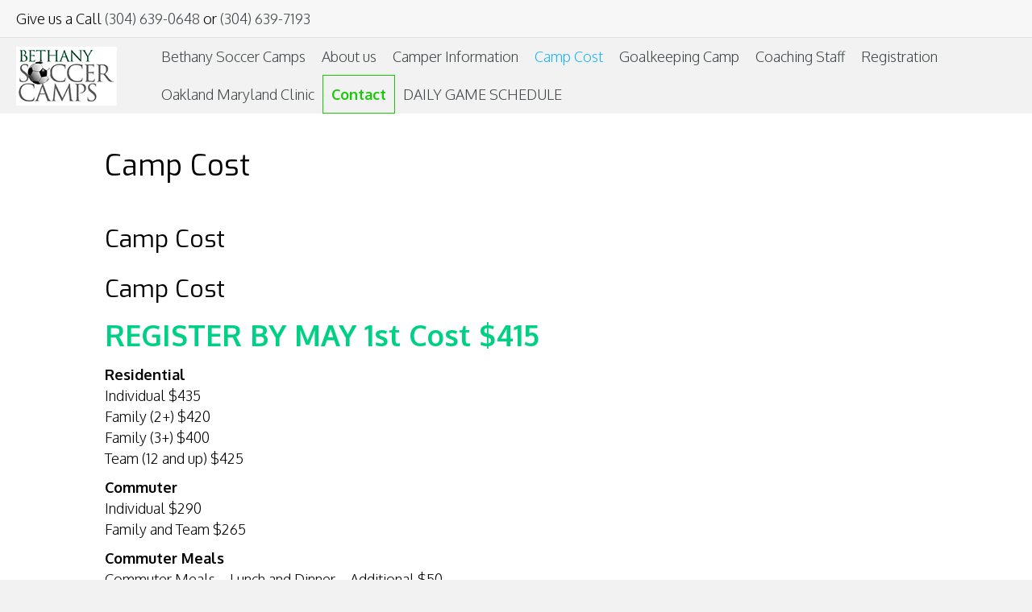

--- FILE ---
content_type: text/html; charset=UTF-8
request_url: https://bethanysoccercamps.com/camper-information-2/
body_size: 10319
content:
<!DOCTYPE html>
<html lang="en-US">
<head> <script>
var gform;gform||(document.addEventListener("gform_main_scripts_loaded",function(){gform.scriptsLoaded=!0}),document.addEventListener("gform/theme/scripts_loaded",function(){gform.themeScriptsLoaded=!0}),window.addEventListener("DOMContentLoaded",function(){gform.domLoaded=!0}),gform={domLoaded:!1,scriptsLoaded:!1,themeScriptsLoaded:!1,isFormEditor:()=>"function"==typeof InitializeEditor,callIfLoaded:function(o){return!(!gform.domLoaded||!gform.scriptsLoaded||!gform.themeScriptsLoaded&&!gform.isFormEditor()||(gform.isFormEditor()&&console.warn("The use of gform.initializeOnLoaded() is deprecated in the form editor context and will be removed in Gravity Forms 3.1."),o(),0))},initializeOnLoaded:function(o){gform.callIfLoaded(o)||(document.addEventListener("gform_main_scripts_loaded",()=>{gform.scriptsLoaded=!0,gform.callIfLoaded(o)}),document.addEventListener("gform/theme/scripts_loaded",()=>{gform.themeScriptsLoaded=!0,gform.callIfLoaded(o)}),window.addEventListener("DOMContentLoaded",()=>{gform.domLoaded=!0,gform.callIfLoaded(o)}))},hooks:{action:{},filter:{}},addAction:function(o,r,e,t){gform.addHook("action",o,r,e,t)},addFilter:function(o,r,e,t){gform.addHook("filter",o,r,e,t)},doAction:function(o){gform.doHook("action",o,arguments)},applyFilters:function(o){return gform.doHook("filter",o,arguments)},removeAction:function(o,r){gform.removeHook("action",o,r)},removeFilter:function(o,r,e){gform.removeHook("filter",o,r,e)},addHook:function(o,r,e,t,n){null==gform.hooks[o][r]&&(gform.hooks[o][r]=[]);var d=gform.hooks[o][r];null==n&&(n=r+"_"+d.length),gform.hooks[o][r].push({tag:n,callable:e,priority:t=null==t?10:t})},doHook:function(r,o,e){var t;if(e=Array.prototype.slice.call(e,1),null!=gform.hooks[r][o]&&((o=gform.hooks[r][o]).sort(function(o,r){return o.priority-r.priority}),o.forEach(function(o){"function"!=typeof(t=o.callable)&&(t=window[t]),"action"==r?t.apply(null,e):e[0]=t.apply(null,e)})),"filter"==r)return e[0]},removeHook:function(o,r,t,n){var e;null!=gform.hooks[o][r]&&(e=(e=gform.hooks[o][r]).filter(function(o,r,e){return!!(null!=n&&n!=o.tag||null!=t&&t!=o.priority)}),gform.hooks[o][r]=e)}});
</script>

<meta charset="UTF-8" />
<meta name='viewport' content='width=device-width, initial-scale=1.0' />
<meta http-equiv='X-UA-Compatible' content='IE=edge' />
<link rel="profile" href="https://gmpg.org/xfn/11" />
<meta name='robots' content='index, follow, max-image-preview:large, max-snippet:-1, max-video-preview:-1' />
	<style>img:is([sizes="auto" i], [sizes^="auto," i]) { contain-intrinsic-size: 3000px 1500px }</style>
	
	<!-- This site is optimized with the Yoast SEO plugin v26.7 - https://yoast.com/wordpress/plugins/seo/ -->
	<title>Camp Cost - BETHANYSOCCERCAMPS.COM</title>
	<meta name="description" content="Camp Cost Camp Cost REGISTER BY MAY 1st Cost $415 ResidentialIndividual $435 Family (2+) $420 Family (3+) $400 Team (12 and up) $425 CommuterIndividual" />
	<link rel="canonical" href="https://bethanysoccercamps.com/camper-information-2/" />
	<meta property="og:locale" content="en_US" />
	<meta property="og:type" content="article" />
	<meta property="og:title" content="Camp Cost - BETHANYSOCCERCAMPS.COM" />
	<meta property="og:description" content="Camp Cost Camp Cost REGISTER BY MAY 1st Cost $415 ResidentialIndividual $435 Family (2+) $420 Family (3+) $400 Team (12 and up) $425 CommuterIndividual" />
	<meta property="og:url" content="https://bethanysoccercamps.com/camper-information-2/" />
	<meta property="og:site_name" content="BETHANYSOCCERCAMPS.COM" />
	<meta property="article:modified_time" content="2025-02-07T15:42:59+00:00" />
	<meta property="og:image" content="https://bethanysoccercamps.com/wp-content/uploads/2016/05/hero1-1-1024x488.jpg" />
	<meta property="og:image:width" content="1024" />
	<meta property="og:image:height" content="488" />
	<meta property="og:image:type" content="image/jpeg" />
	<meta name="twitter:card" content="summary_large_image" />
	<meta name="twitter:label1" content="Est. reading time" />
	<meta name="twitter:data1" content="1 minute" />
	<script type="application/ld+json" class="yoast-schema-graph">{"@context":"https://schema.org","@graph":[{"@type":"WebPage","@id":"https://bethanysoccercamps.com/camper-information-2/","url":"https://bethanysoccercamps.com/camper-information-2/","name":"Camp Cost - BETHANYSOCCERCAMPS.COM","isPartOf":{"@id":"https://bethanysoccercamps.com/#website"},"primaryImageOfPage":{"@id":"https://bethanysoccercamps.com/camper-information-2/#primaryimage"},"image":{"@id":"https://bethanysoccercamps.com/camper-information-2/#primaryimage"},"thumbnailUrl":"https://bethanysoccercamps.com/wp-content/uploads/2016/05/hero1-1.jpg","datePublished":"2019-05-30T22:06:17+00:00","dateModified":"2025-02-07T15:42:59+00:00","description":"Camp Cost Camp Cost REGISTER BY MAY 1st Cost $415 ResidentialIndividual $435 Family (2+) $420 Family (3+) $400 Team (12 and up) $425 CommuterIndividual","breadcrumb":{"@id":"https://bethanysoccercamps.com/camper-information-2/#breadcrumb"},"inLanguage":"en-US","potentialAction":[{"@type":"ReadAction","target":["https://bethanysoccercamps.com/camper-information-2/"]}]},{"@type":"ImageObject","inLanguage":"en-US","@id":"https://bethanysoccercamps.com/camper-information-2/#primaryimage","url":"https://bethanysoccercamps.com/wp-content/uploads/2016/05/hero1-1.jpg","contentUrl":"https://bethanysoccercamps.com/wp-content/uploads/2016/05/hero1-1.jpg","width":3617,"height":1725},{"@type":"BreadcrumbList","@id":"https://bethanysoccercamps.com/camper-information-2/#breadcrumb","itemListElement":[{"@type":"ListItem","position":1,"name":"Home","item":"https://bethanysoccercamps.com/"},{"@type":"ListItem","position":2,"name":"Camp Cost"}]},{"@type":"WebSite","@id":"https://bethanysoccercamps.com/#website","url":"https://bethanysoccercamps.com/","name":"BETHANYSOCCERCAMPS.COM","description":"","potentialAction":[{"@type":"SearchAction","target":{"@type":"EntryPoint","urlTemplate":"https://bethanysoccercamps.com/?s={search_term_string}"},"query-input":{"@type":"PropertyValueSpecification","valueRequired":true,"valueName":"search_term_string"}}],"inLanguage":"en-US"}]}</script>
	<!-- / Yoast SEO plugin. -->


<link rel='dns-prefetch' href='//fonts.googleapis.com' />
<link href='https://fonts.gstatic.com' crossorigin rel='preconnect' />
<link rel="alternate" type="application/rss+xml" title="BETHANYSOCCERCAMPS.COM &raquo; Feed" href="https://bethanysoccercamps.com/feed/" />
<link rel="alternate" type="application/rss+xml" title="BETHANYSOCCERCAMPS.COM &raquo; Comments Feed" href="https://bethanysoccercamps.com/comments/feed/" />
<link rel="preload" href="https://bethanysoccercamps.com/wp-content/plugins/bb-plugin/fonts/fontawesome/5.15.4/webfonts/fa-solid-900.woff2" as="font" type="font/woff2" crossorigin="anonymous">
<script>
window._wpemojiSettings = {"baseUrl":"https:\/\/s.w.org\/images\/core\/emoji\/16.0.1\/72x72\/","ext":".png","svgUrl":"https:\/\/s.w.org\/images\/core\/emoji\/16.0.1\/svg\/","svgExt":".svg","source":{"concatemoji":"https:\/\/bethanysoccercamps.com\/wp-includes\/js\/wp-emoji-release.min.js?ver=6.8.3"}};
/*! This file is auto-generated */
!function(s,n){var o,i,e;function c(e){try{var t={supportTests:e,timestamp:(new Date).valueOf()};sessionStorage.setItem(o,JSON.stringify(t))}catch(e){}}function p(e,t,n){e.clearRect(0,0,e.canvas.width,e.canvas.height),e.fillText(t,0,0);var t=new Uint32Array(e.getImageData(0,0,e.canvas.width,e.canvas.height).data),a=(e.clearRect(0,0,e.canvas.width,e.canvas.height),e.fillText(n,0,0),new Uint32Array(e.getImageData(0,0,e.canvas.width,e.canvas.height).data));return t.every(function(e,t){return e===a[t]})}function u(e,t){e.clearRect(0,0,e.canvas.width,e.canvas.height),e.fillText(t,0,0);for(var n=e.getImageData(16,16,1,1),a=0;a<n.data.length;a++)if(0!==n.data[a])return!1;return!0}function f(e,t,n,a){switch(t){case"flag":return n(e,"\ud83c\udff3\ufe0f\u200d\u26a7\ufe0f","\ud83c\udff3\ufe0f\u200b\u26a7\ufe0f")?!1:!n(e,"\ud83c\udde8\ud83c\uddf6","\ud83c\udde8\u200b\ud83c\uddf6")&&!n(e,"\ud83c\udff4\udb40\udc67\udb40\udc62\udb40\udc65\udb40\udc6e\udb40\udc67\udb40\udc7f","\ud83c\udff4\u200b\udb40\udc67\u200b\udb40\udc62\u200b\udb40\udc65\u200b\udb40\udc6e\u200b\udb40\udc67\u200b\udb40\udc7f");case"emoji":return!a(e,"\ud83e\udedf")}return!1}function g(e,t,n,a){var r="undefined"!=typeof WorkerGlobalScope&&self instanceof WorkerGlobalScope?new OffscreenCanvas(300,150):s.createElement("canvas"),o=r.getContext("2d",{willReadFrequently:!0}),i=(o.textBaseline="top",o.font="600 32px Arial",{});return e.forEach(function(e){i[e]=t(o,e,n,a)}),i}function t(e){var t=s.createElement("script");t.src=e,t.defer=!0,s.head.appendChild(t)}"undefined"!=typeof Promise&&(o="wpEmojiSettingsSupports",i=["flag","emoji"],n.supports={everything:!0,everythingExceptFlag:!0},e=new Promise(function(e){s.addEventListener("DOMContentLoaded",e,{once:!0})}),new Promise(function(t){var n=function(){try{var e=JSON.parse(sessionStorage.getItem(o));if("object"==typeof e&&"number"==typeof e.timestamp&&(new Date).valueOf()<e.timestamp+604800&&"object"==typeof e.supportTests)return e.supportTests}catch(e){}return null}();if(!n){if("undefined"!=typeof Worker&&"undefined"!=typeof OffscreenCanvas&&"undefined"!=typeof URL&&URL.createObjectURL&&"undefined"!=typeof Blob)try{var e="postMessage("+g.toString()+"("+[JSON.stringify(i),f.toString(),p.toString(),u.toString()].join(",")+"));",a=new Blob([e],{type:"text/javascript"}),r=new Worker(URL.createObjectURL(a),{name:"wpTestEmojiSupports"});return void(r.onmessage=function(e){c(n=e.data),r.terminate(),t(n)})}catch(e){}c(n=g(i,f,p,u))}t(n)}).then(function(e){for(var t in e)n.supports[t]=e[t],n.supports.everything=n.supports.everything&&n.supports[t],"flag"!==t&&(n.supports.everythingExceptFlag=n.supports.everythingExceptFlag&&n.supports[t]);n.supports.everythingExceptFlag=n.supports.everythingExceptFlag&&!n.supports.flag,n.DOMReady=!1,n.readyCallback=function(){n.DOMReady=!0}}).then(function(){return e}).then(function(){var e;n.supports.everything||(n.readyCallback(),(e=n.source||{}).concatemoji?t(e.concatemoji):e.wpemoji&&e.twemoji&&(t(e.twemoji),t(e.wpemoji)))}))}((window,document),window._wpemojiSettings);
</script>
<style id='wp-emoji-styles-inline-css'>

	img.wp-smiley, img.emoji {
		display: inline !important;
		border: none !important;
		box-shadow: none !important;
		height: 1em !important;
		width: 1em !important;
		margin: 0 0.07em !important;
		vertical-align: -0.1em !important;
		background: none !important;
		padding: 0 !important;
	}
</style>
<link rel='stylesheet' id='wp-block-library-css' href='https://bethanysoccercamps.com/wp-includes/css/dist/block-library/style.min.css?ver=6.8.3' media='all' />
<style id='wp-block-library-theme-inline-css'>
.wp-block-audio :where(figcaption){color:#555;font-size:13px;text-align:center}.is-dark-theme .wp-block-audio :where(figcaption){color:#ffffffa6}.wp-block-audio{margin:0 0 1em}.wp-block-code{border:1px solid #ccc;border-radius:4px;font-family:Menlo,Consolas,monaco,monospace;padding:.8em 1em}.wp-block-embed :where(figcaption){color:#555;font-size:13px;text-align:center}.is-dark-theme .wp-block-embed :where(figcaption){color:#ffffffa6}.wp-block-embed{margin:0 0 1em}.blocks-gallery-caption{color:#555;font-size:13px;text-align:center}.is-dark-theme .blocks-gallery-caption{color:#ffffffa6}:root :where(.wp-block-image figcaption){color:#555;font-size:13px;text-align:center}.is-dark-theme :root :where(.wp-block-image figcaption){color:#ffffffa6}.wp-block-image{margin:0 0 1em}.wp-block-pullquote{border-bottom:4px solid;border-top:4px solid;color:currentColor;margin-bottom:1.75em}.wp-block-pullquote cite,.wp-block-pullquote footer,.wp-block-pullquote__citation{color:currentColor;font-size:.8125em;font-style:normal;text-transform:uppercase}.wp-block-quote{border-left:.25em solid;margin:0 0 1.75em;padding-left:1em}.wp-block-quote cite,.wp-block-quote footer{color:currentColor;font-size:.8125em;font-style:normal;position:relative}.wp-block-quote:where(.has-text-align-right){border-left:none;border-right:.25em solid;padding-left:0;padding-right:1em}.wp-block-quote:where(.has-text-align-center){border:none;padding-left:0}.wp-block-quote.is-large,.wp-block-quote.is-style-large,.wp-block-quote:where(.is-style-plain){border:none}.wp-block-search .wp-block-search__label{font-weight:700}.wp-block-search__button{border:1px solid #ccc;padding:.375em .625em}:where(.wp-block-group.has-background){padding:1.25em 2.375em}.wp-block-separator.has-css-opacity{opacity:.4}.wp-block-separator{border:none;border-bottom:2px solid;margin-left:auto;margin-right:auto}.wp-block-separator.has-alpha-channel-opacity{opacity:1}.wp-block-separator:not(.is-style-wide):not(.is-style-dots){width:100px}.wp-block-separator.has-background:not(.is-style-dots){border-bottom:none;height:1px}.wp-block-separator.has-background:not(.is-style-wide):not(.is-style-dots){height:2px}.wp-block-table{margin:0 0 1em}.wp-block-table td,.wp-block-table th{word-break:normal}.wp-block-table :where(figcaption){color:#555;font-size:13px;text-align:center}.is-dark-theme .wp-block-table :where(figcaption){color:#ffffffa6}.wp-block-video :where(figcaption){color:#555;font-size:13px;text-align:center}.is-dark-theme .wp-block-video :where(figcaption){color:#ffffffa6}.wp-block-video{margin:0 0 1em}:root :where(.wp-block-template-part.has-background){margin-bottom:0;margin-top:0;padding:1.25em 2.375em}
</style>
<style id='classic-theme-styles-inline-css'>
/*! This file is auto-generated */
.wp-block-button__link{color:#fff;background-color:#32373c;border-radius:9999px;box-shadow:none;text-decoration:none;padding:calc(.667em + 2px) calc(1.333em + 2px);font-size:1.125em}.wp-block-file__button{background:#32373c;color:#fff;text-decoration:none}
</style>
<style id='global-styles-inline-css'>
:root{--wp--preset--aspect-ratio--square: 1;--wp--preset--aspect-ratio--4-3: 4/3;--wp--preset--aspect-ratio--3-4: 3/4;--wp--preset--aspect-ratio--3-2: 3/2;--wp--preset--aspect-ratio--2-3: 2/3;--wp--preset--aspect-ratio--16-9: 16/9;--wp--preset--aspect-ratio--9-16: 9/16;--wp--preset--color--black: #000000;--wp--preset--color--cyan-bluish-gray: #abb8c3;--wp--preset--color--white: #ffffff;--wp--preset--color--pale-pink: #f78da7;--wp--preset--color--vivid-red: #cf2e2e;--wp--preset--color--luminous-vivid-orange: #ff6900;--wp--preset--color--luminous-vivid-amber: #fcb900;--wp--preset--color--light-green-cyan: #7bdcb5;--wp--preset--color--vivid-green-cyan: #00d084;--wp--preset--color--pale-cyan-blue: #8ed1fc;--wp--preset--color--vivid-cyan-blue: #0693e3;--wp--preset--color--vivid-purple: #9b51e0;--wp--preset--color--fl-heading-text: #000000;--wp--preset--color--fl-body-bg: #f2f2f2;--wp--preset--color--fl-body-text: #000000;--wp--preset--color--fl-accent: #2b7bb9;--wp--preset--color--fl-accent-hover: #2b7bb9;--wp--preset--color--fl-topbar-bg: #ffffff;--wp--preset--color--fl-topbar-text: #000000;--wp--preset--color--fl-topbar-link: #428bca;--wp--preset--color--fl-topbar-hover: #428bca;--wp--preset--color--fl-header-bg: #ffffff;--wp--preset--color--fl-header-text: #000000;--wp--preset--color--fl-header-link: #428bca;--wp--preset--color--fl-header-hover: #428bca;--wp--preset--color--fl-nav-bg: #ffffff;--wp--preset--color--fl-nav-link: #428bca;--wp--preset--color--fl-nav-hover: #428bca;--wp--preset--color--fl-content-bg: #ffffff;--wp--preset--color--fl-footer-widgets-bg: #ffffff;--wp--preset--color--fl-footer-widgets-text: #000000;--wp--preset--color--fl-footer-widgets-link: #428bca;--wp--preset--color--fl-footer-widgets-hover: #428bca;--wp--preset--color--fl-footer-bg: #ffffff;--wp--preset--color--fl-footer-text: #000000;--wp--preset--color--fl-footer-link: #428bca;--wp--preset--color--fl-footer-hover: #428bca;--wp--preset--gradient--vivid-cyan-blue-to-vivid-purple: linear-gradient(135deg,rgba(6,147,227,1) 0%,rgb(155,81,224) 100%);--wp--preset--gradient--light-green-cyan-to-vivid-green-cyan: linear-gradient(135deg,rgb(122,220,180) 0%,rgb(0,208,130) 100%);--wp--preset--gradient--luminous-vivid-amber-to-luminous-vivid-orange: linear-gradient(135deg,rgba(252,185,0,1) 0%,rgba(255,105,0,1) 100%);--wp--preset--gradient--luminous-vivid-orange-to-vivid-red: linear-gradient(135deg,rgba(255,105,0,1) 0%,rgb(207,46,46) 100%);--wp--preset--gradient--very-light-gray-to-cyan-bluish-gray: linear-gradient(135deg,rgb(238,238,238) 0%,rgb(169,184,195) 100%);--wp--preset--gradient--cool-to-warm-spectrum: linear-gradient(135deg,rgb(74,234,220) 0%,rgb(151,120,209) 20%,rgb(207,42,186) 40%,rgb(238,44,130) 60%,rgb(251,105,98) 80%,rgb(254,248,76) 100%);--wp--preset--gradient--blush-light-purple: linear-gradient(135deg,rgb(255,206,236) 0%,rgb(152,150,240) 100%);--wp--preset--gradient--blush-bordeaux: linear-gradient(135deg,rgb(254,205,165) 0%,rgb(254,45,45) 50%,rgb(107,0,62) 100%);--wp--preset--gradient--luminous-dusk: linear-gradient(135deg,rgb(255,203,112) 0%,rgb(199,81,192) 50%,rgb(65,88,208) 100%);--wp--preset--gradient--pale-ocean: linear-gradient(135deg,rgb(255,245,203) 0%,rgb(182,227,212) 50%,rgb(51,167,181) 100%);--wp--preset--gradient--electric-grass: linear-gradient(135deg,rgb(202,248,128) 0%,rgb(113,206,126) 100%);--wp--preset--gradient--midnight: linear-gradient(135deg,rgb(2,3,129) 0%,rgb(40,116,252) 100%);--wp--preset--font-size--small: 13px;--wp--preset--font-size--medium: 20px;--wp--preset--font-size--large: 36px;--wp--preset--font-size--x-large: 42px;--wp--preset--spacing--20: 0.44rem;--wp--preset--spacing--30: 0.67rem;--wp--preset--spacing--40: 1rem;--wp--preset--spacing--50: 1.5rem;--wp--preset--spacing--60: 2.25rem;--wp--preset--spacing--70: 3.38rem;--wp--preset--spacing--80: 5.06rem;--wp--preset--shadow--natural: 6px 6px 9px rgba(0, 0, 0, 0.2);--wp--preset--shadow--deep: 12px 12px 50px rgba(0, 0, 0, 0.4);--wp--preset--shadow--sharp: 6px 6px 0px rgba(0, 0, 0, 0.2);--wp--preset--shadow--outlined: 6px 6px 0px -3px rgba(255, 255, 255, 1), 6px 6px rgba(0, 0, 0, 1);--wp--preset--shadow--crisp: 6px 6px 0px rgba(0, 0, 0, 1);}:where(.is-layout-flex){gap: 0.5em;}:where(.is-layout-grid){gap: 0.5em;}body .is-layout-flex{display: flex;}.is-layout-flex{flex-wrap: wrap;align-items: center;}.is-layout-flex > :is(*, div){margin: 0;}body .is-layout-grid{display: grid;}.is-layout-grid > :is(*, div){margin: 0;}:where(.wp-block-columns.is-layout-flex){gap: 2em;}:where(.wp-block-columns.is-layout-grid){gap: 2em;}:where(.wp-block-post-template.is-layout-flex){gap: 1.25em;}:where(.wp-block-post-template.is-layout-grid){gap: 1.25em;}.has-black-color{color: var(--wp--preset--color--black) !important;}.has-cyan-bluish-gray-color{color: var(--wp--preset--color--cyan-bluish-gray) !important;}.has-white-color{color: var(--wp--preset--color--white) !important;}.has-pale-pink-color{color: var(--wp--preset--color--pale-pink) !important;}.has-vivid-red-color{color: var(--wp--preset--color--vivid-red) !important;}.has-luminous-vivid-orange-color{color: var(--wp--preset--color--luminous-vivid-orange) !important;}.has-luminous-vivid-amber-color{color: var(--wp--preset--color--luminous-vivid-amber) !important;}.has-light-green-cyan-color{color: var(--wp--preset--color--light-green-cyan) !important;}.has-vivid-green-cyan-color{color: var(--wp--preset--color--vivid-green-cyan) !important;}.has-pale-cyan-blue-color{color: var(--wp--preset--color--pale-cyan-blue) !important;}.has-vivid-cyan-blue-color{color: var(--wp--preset--color--vivid-cyan-blue) !important;}.has-vivid-purple-color{color: var(--wp--preset--color--vivid-purple) !important;}.has-black-background-color{background-color: var(--wp--preset--color--black) !important;}.has-cyan-bluish-gray-background-color{background-color: var(--wp--preset--color--cyan-bluish-gray) !important;}.has-white-background-color{background-color: var(--wp--preset--color--white) !important;}.has-pale-pink-background-color{background-color: var(--wp--preset--color--pale-pink) !important;}.has-vivid-red-background-color{background-color: var(--wp--preset--color--vivid-red) !important;}.has-luminous-vivid-orange-background-color{background-color: var(--wp--preset--color--luminous-vivid-orange) !important;}.has-luminous-vivid-amber-background-color{background-color: var(--wp--preset--color--luminous-vivid-amber) !important;}.has-light-green-cyan-background-color{background-color: var(--wp--preset--color--light-green-cyan) !important;}.has-vivid-green-cyan-background-color{background-color: var(--wp--preset--color--vivid-green-cyan) !important;}.has-pale-cyan-blue-background-color{background-color: var(--wp--preset--color--pale-cyan-blue) !important;}.has-vivid-cyan-blue-background-color{background-color: var(--wp--preset--color--vivid-cyan-blue) !important;}.has-vivid-purple-background-color{background-color: var(--wp--preset--color--vivid-purple) !important;}.has-black-border-color{border-color: var(--wp--preset--color--black) !important;}.has-cyan-bluish-gray-border-color{border-color: var(--wp--preset--color--cyan-bluish-gray) !important;}.has-white-border-color{border-color: var(--wp--preset--color--white) !important;}.has-pale-pink-border-color{border-color: var(--wp--preset--color--pale-pink) !important;}.has-vivid-red-border-color{border-color: var(--wp--preset--color--vivid-red) !important;}.has-luminous-vivid-orange-border-color{border-color: var(--wp--preset--color--luminous-vivid-orange) !important;}.has-luminous-vivid-amber-border-color{border-color: var(--wp--preset--color--luminous-vivid-amber) !important;}.has-light-green-cyan-border-color{border-color: var(--wp--preset--color--light-green-cyan) !important;}.has-vivid-green-cyan-border-color{border-color: var(--wp--preset--color--vivid-green-cyan) !important;}.has-pale-cyan-blue-border-color{border-color: var(--wp--preset--color--pale-cyan-blue) !important;}.has-vivid-cyan-blue-border-color{border-color: var(--wp--preset--color--vivid-cyan-blue) !important;}.has-vivid-purple-border-color{border-color: var(--wp--preset--color--vivid-purple) !important;}.has-vivid-cyan-blue-to-vivid-purple-gradient-background{background: var(--wp--preset--gradient--vivid-cyan-blue-to-vivid-purple) !important;}.has-light-green-cyan-to-vivid-green-cyan-gradient-background{background: var(--wp--preset--gradient--light-green-cyan-to-vivid-green-cyan) !important;}.has-luminous-vivid-amber-to-luminous-vivid-orange-gradient-background{background: var(--wp--preset--gradient--luminous-vivid-amber-to-luminous-vivid-orange) !important;}.has-luminous-vivid-orange-to-vivid-red-gradient-background{background: var(--wp--preset--gradient--luminous-vivid-orange-to-vivid-red) !important;}.has-very-light-gray-to-cyan-bluish-gray-gradient-background{background: var(--wp--preset--gradient--very-light-gray-to-cyan-bluish-gray) !important;}.has-cool-to-warm-spectrum-gradient-background{background: var(--wp--preset--gradient--cool-to-warm-spectrum) !important;}.has-blush-light-purple-gradient-background{background: var(--wp--preset--gradient--blush-light-purple) !important;}.has-blush-bordeaux-gradient-background{background: var(--wp--preset--gradient--blush-bordeaux) !important;}.has-luminous-dusk-gradient-background{background: var(--wp--preset--gradient--luminous-dusk) !important;}.has-pale-ocean-gradient-background{background: var(--wp--preset--gradient--pale-ocean) !important;}.has-electric-grass-gradient-background{background: var(--wp--preset--gradient--electric-grass) !important;}.has-midnight-gradient-background{background: var(--wp--preset--gradient--midnight) !important;}.has-small-font-size{font-size: var(--wp--preset--font-size--small) !important;}.has-medium-font-size{font-size: var(--wp--preset--font-size--medium) !important;}.has-large-font-size{font-size: var(--wp--preset--font-size--large) !important;}.has-x-large-font-size{font-size: var(--wp--preset--font-size--x-large) !important;}
:where(.wp-block-post-template.is-layout-flex){gap: 1.25em;}:where(.wp-block-post-template.is-layout-grid){gap: 1.25em;}
:where(.wp-block-columns.is-layout-flex){gap: 2em;}:where(.wp-block-columns.is-layout-grid){gap: 2em;}
:root :where(.wp-block-pullquote){font-size: 1.5em;line-height: 1.6;}
</style>
<link rel='stylesheet' id='font-awesome-5-css' href='https://bethanysoccercamps.com/wp-content/plugins/bb-plugin/fonts/fontawesome/5.15.4/css/all.min.css?ver=2.8.6.1' media='all' />
<link rel='stylesheet' id='font-awesome-css' href='https://bethanysoccercamps.com/wp-content/plugins/bb-plugin/fonts/fontawesome/5.15.4/css/v4-shims.min.css?ver=2.8.6.1' media='all' />
<link rel='stylesheet' id='fl-builder-layout-bundle-94bbdccfc01fa0e3c62ea1483a95a862-css' href='https://bethanysoccercamps.com/wp-content/uploads/bb-plugin/cache/94bbdccfc01fa0e3c62ea1483a95a862-layout-bundle.css?ver=2.8.6.1-1.4.11.2' media='all' />
<link rel='stylesheet' id='gd-core-css' href='https://bethanysoccercamps.com/wp-content/plugins/pws-core/public/css/GD-cORe-public.css?ver=3.0.1' media='all' />
<link rel='stylesheet' id='jquery-magnificpopup-css' href='https://bethanysoccercamps.com/wp-content/plugins/bb-plugin/css/jquery.magnificpopup.css?ver=2.8.6.1' media='all' />
<link rel='stylesheet' id='base-css' href='https://bethanysoccercamps.com/wp-content/themes/bb-theme/css/base.min.css?ver=1.7.17.1' media='all' />
<link rel='stylesheet' id='fl-automator-skin-css' href='https://bethanysoccercamps.com/wp-content/uploads/bb-theme/skin-682213e00dea2.css?ver=1.7.17.1' media='all' />
<link rel='stylesheet' id='pp-animate-css' href='https://bethanysoccercamps.com/wp-content/plugins/bbpowerpack/assets/css/animate.min.css?ver=3.5.1' media='all' />
<link rel='stylesheet' id='fl-builder-google-fonts-4bb31528f05de2ec343e4d57272b9859-css' href='//fonts.googleapis.com/css?family=Oxygen%3A300%2C400%2C700%7CExo%3A400&#038;ver=6.8.3' media='all' />
<script src="https://bethanysoccercamps.com/wp-includes/js/jquery/jquery.min.js?ver=3.7.1" id="jquery-core-js"></script>
<script src="https://bethanysoccercamps.com/wp-includes/js/jquery/jquery-migrate.min.js?ver=3.4.1" id="jquery-migrate-js"></script>
<script src="https://bethanysoccercamps.com/wp-content/plugins/pws-core/public/js/GD-cORe-public.js?ver=3.0.1" id="gd-core-js"></script>
<link rel="https://api.w.org/" href="https://bethanysoccercamps.com/wp-json/" /><link rel="alternate" title="JSON" type="application/json" href="https://bethanysoccercamps.com/wp-json/wp/v2/pages/1748" /><link rel="EditURI" type="application/rsd+xml" title="RSD" href="https://bethanysoccercamps.com/xmlrpc.php?rsd" />
<meta name="generator" content="WordPress 6.8.3" />
<link rel='shortlink' href='https://bethanysoccercamps.com/?p=1748' />
<link rel="alternate" title="oEmbed (JSON)" type="application/json+oembed" href="https://bethanysoccercamps.com/wp-json/oembed/1.0/embed?url=https%3A%2F%2Fbethanysoccercamps.com%2Fcamper-information-2%2F" />
<link rel="alternate" title="oEmbed (XML)" type="text/xml+oembed" href="https://bethanysoccercamps.com/wp-json/oembed/1.0/embed?url=https%3A%2F%2Fbethanysoccercamps.com%2Fcamper-information-2%2F&#038;format=xml" />
		<script>
			var bb_powerpack = {
				search_term: '',
				version: '2.40.0.2',
				getAjaxUrl: function() { return atob( 'aHR0cHM6Ly9iZXRoYW55c29jY2VyY2FtcHMuY29tL3dwLWFkbWluL2FkbWluLWFqYXgucGhw' ); },
				callback: function() {}
			};
		</script>
		<link rel="icon" href="https://bethanysoccercamps.com/wp-content/uploads/2016/05/logo-150x150.jpg" sizes="32x32" />
<link rel="icon" href="https://bethanysoccercamps.com/wp-content/uploads/2016/05/logo.jpg" sizes="192x192" />
<link rel="apple-touch-icon" href="https://bethanysoccercamps.com/wp-content/uploads/2016/05/logo.jpg" />
<meta name="msapplication-TileImage" content="https://bethanysoccercamps.com/wp-content/uploads/2016/05/logo.jpg" />
		<style id="wp-custom-css">
			body {
    font-weight: 300;
}

h1, h2, h3, h4, h5, h6 {
	font-weight: 400 !important;
}

@media screen and (max-width: 768px) 
{
h2{
	font-size:30px;
}
}

.contact-style a{
    color: #18CA06 !important;
border:1px solid #18CA06!important;
	font-weight:bold!important;
}

.contact-style a:hover{
    border:1px solid #18CA06;
    background: #18CA06;
    color:#fff !important;
}
		</style>
		</head>
<body class="wp-singular page-template-default page page-id-1748 wp-theme-bb-theme fl-builder-2-8-6-1 fl-themer-1-4-11-2 fl-theme-1-7-17-1 fl-theme-builder-header fl-theme-builder-header-header fl-theme-builder-footer fl-theme-builder-footer-footer fl-framework-base fl-preset-default fl-full-width fl-scroll-to-top fl-search-active has-blocks" itemscope="itemscope" itemtype="https://schema.org/WebPage">
<a aria-label="Skip to content" class="fl-screen-reader-text" href="#fl-main-content">Skip to content</a><div class="fl-page">
	<header class="fl-builder-content fl-builder-content-2497 fl-builder-global-templates-locked" data-post-id="2497" data-type="header" data-sticky="0" data-sticky-on="" data-sticky-breakpoint="medium" data-shrink="0" data-overlay="0" data-overlay-bg="transparent" data-shrink-image-height="50px" role="banner" itemscope="itemscope" itemtype="http://schema.org/WPHeader"><div class="fl-row fl-row-full-width fl-row-bg-color fl-node-604c52fb9ccdf fl-row-default-height fl-row-align-center" data-node="604c52fb9ccdf">
	<div class="fl-row-content-wrap">
		<div class="uabb-row-separator uabb-top-row-separator" >
</div>
						<div class="fl-row-content fl-row-fixed-width fl-node-content">
		
<div class="fl-col-group fl-node-604c52fba1e56" data-node="604c52fba1e56">
			<div class="fl-col fl-node-604c52fba1fb8 fl-col-bg-color" data-node="604c52fba1fb8">
	<div class="fl-col-content fl-node-content"><div class="fl-module fl-module-rich-text fl-node-604c532fda2e8" data-node="604c532fda2e8">
	<div class="fl-module-content fl-node-content">
		<div class="fl-rich-text">
	<p>Give us a Call <a href="tel:3046390648">(304) 639-0648</a> or <a href="tel:3046397193">(304) 639-7193</a></p>
</div>
	</div>
</div>
</div>
</div>
	</div>
		</div>
	</div>
</div>
<div class="fl-row fl-row-full-width fl-row-bg-none fl-node-604c5110553df fl-row-default-height fl-row-align-center" data-node="604c5110553df">
	<div class="fl-row-content-wrap">
		<div class="uabb-row-separator uabb-top-row-separator" >
</div>
						<div class="fl-row-content fl-row-fixed-width fl-node-content">
		
<div class="fl-col-group fl-node-604c5110570af fl-col-group-equal-height fl-col-group-align-center" data-node="604c5110570af">
			<div class="fl-col fl-node-604c511057212 fl-col-bg-color fl-col-small" data-node="604c511057212">
	<div class="fl-col-content fl-node-content"><div class="fl-module fl-module-pp-image fl-node-604c51b991f4b" data-node="604c51b991f4b">
	<div class="fl-module-content fl-node-content">
		<div class="pp-photo-container">
	<div class="pp-photo pp-photo-align-left pp-photo-align-responsive-center" itemscope itemtype="http://schema.org/ImageObject">
		<div class="pp-photo-content">
			<div class="pp-photo-content-inner">
								<a href="https://bethanysoccercamps.com" target="_self" itemprop="url">
									<img loading="lazy" decoding="async" class="pp-photo-img wp-image-82 size-full" src="https://bethanysoccercamps.com/wp-content/uploads/2016/05/logo1.png" alt="logo1" itemprop="image" height="73" width="125" srcset="https://bethanysoccercamps.com/wp-content/uploads/2016/05/logo1.png 125w, https://bethanysoccercamps.com/wp-content/uploads/2016/05/logo1-75x44.png 75w" sizes="auto, (max-width: 125px) 100vw, 125px" title="logo1"  />
					<div class="pp-overlay-bg"></div>
													</a>
							</div>
					</div>
	</div>
</div>
	</div>
</div>
</div>
</div>
			<div class="fl-col fl-node-604c511057216 fl-col-bg-color" data-node="604c511057216">
	<div class="fl-col-content fl-node-content"><div class="fl-module fl-module-pp-advanced-menu fl-node-604c51f45ee5b" data-node="604c51f45ee5b">
	<div class="fl-module-content fl-node-content">
		<div class="pp-advanced-menu pp-advanced-menu-accordion-collapse pp-menu-default pp-menu-align-left pp-menu-position-below">
   				<div class="pp-advanced-menu-mobile">
			<button class="pp-advanced-menu-mobile-toggle hamburger-label" tabindex="0" aria-label="Menu" aria-expanded="false">
				<div class="pp-hamburger"><div class="pp-hamburger-box"><div class="pp-hamburger-inner"></div></div></div><span class="pp-advanced-menu-mobile-toggle-label">Menu</span>			</button>
			</div>
			   	<div class="pp-clear"></div>
	<nav class="pp-menu-nav" aria-label="Menu" itemscope="itemscope" itemtype="https://schema.org/SiteNavigationElement">
		
		<ul id="menu-footer-nav-1" class="menu pp-advanced-menu-horizontal pp-toggle-arrows"><li id="menu-item-127" class="menu-item menu-item-type-post_type menu-item-object-page menu-item-home"><a href="https://bethanysoccercamps.com/"><span class="menu-item-text">Bethany Soccer Camps</span></a></li><li id="menu-item-2154" class="menu-item menu-item-type-post_type menu-item-object-page"><a href="https://bethanysoccercamps.com/about-us/"><span class="menu-item-text">About us</span></a></li><li id="menu-item-129" class="menu-item menu-item-type-post_type menu-item-object-page"><a href="https://bethanysoccercamps.com/camper-information/"><span class="menu-item-text">Camper Information</span></a></li><li id="menu-item-2155" class="menu-item menu-item-type-post_type menu-item-object-page current-menu-item page_item page-item-1748 current_page_item"><a href="https://bethanysoccercamps.com/camper-information-2/" aria-current="page"><span class="menu-item-text">Camp Cost</span></a></li><li id="menu-item-130" class="menu-item menu-item-type-post_type menu-item-object-page"><a href="https://bethanysoccercamps.com/goalkeeping-camp/"><span class="menu-item-text">Goalkeeping Camp</span></a></li><li id="menu-item-2156" class="menu-item menu-item-type-post_type menu-item-object-page"><a href="https://bethanysoccercamps.com/coaching-staff/"><span class="menu-item-text">Coaching Staff</span></a></li><li id="menu-item-131" class="menu-item menu-item-type-post_type menu-item-object-page"><a href="https://bethanysoccercamps.com/registration/"><span class="menu-item-text">Registration</span></a></li><li id="menu-item-135" class="menu-item menu-item-type-post_type menu-item-object-page"><a href="https://bethanysoccercamps.com/oakland-maryland/"><span class="menu-item-text">Oakland Maryland Clinic</span></a></li><li id="menu-item-136" class="contact-style menu-item menu-item-type-post_type menu-item-object-page"><a href="https://bethanysoccercamps.com/contact/"><span class="menu-item-text">Contact</span></a></li><li id="menu-item-4032" class="menu-item menu-item-type-post_type menu-item-object-page"><a href="https://bethanysoccercamps.com/schedule/"><span class="menu-item-text">DAILY GAME SCHEDULE</span></a></li></ul>
			</nav>
</div>
	</div>
</div>
</div>
</div>
	</div>
		</div>
	</div>
</div>
</header><div class="uabb-js-breakpoint" style="display: none;"></div>	<div id="fl-main-content" class="fl-page-content" itemprop="mainContentOfPage" role="main">

		
<div class="fl-content-full container">
	<div class="row">
		<div class="fl-content col-md-12">
			<article class="fl-post post-1748 page type-page status-publish has-post-thumbnail hentry" id="fl-post-1748" itemscope="itemscope" itemtype="https://schema.org/CreativeWork">

		<header class="fl-post-header">
		<h1 class="fl-post-title" itemprop="headline">Camp Cost</h1>
			</header><!-- .fl-post-header -->
			<div class="fl-post-content clearfix" itemprop="text">
		
<h2 class="wp-block-heading" id="camp-cost">
		Camp Cost
	</h2>



<h2 class="wp-block-heading" id="camp-cost">
			Camp Cost
		</h2>



<p class="has-vivid-green-cyan-color has-text-color has-link-color has-large-font-size wp-elements-bc3a45255de64f6d316553fe21602b18"><strong>REGISTER BY MAY 1st Cost $415</strong></p>



<p><strong>Residential</strong><br>Individual $435 <br>Family (2+) $420 <br>Family (3+) $400 <br>Team (12 and up) $425</p>



<p></p>



<p><strong>Commuter</strong><br>Individual $290 <br>Family and Team $265</p>



<p><strong>Commuter Meals</strong><br>Commuter Meals &#8211; Lunch and Dinner &#8211; Additional $50</p>
	</div><!-- .fl-post-content -->
	
</article>

<!-- .fl-post -->
		</div>
	</div>
</div>


	</div><!-- .fl-page-content -->
	<footer class="fl-builder-content fl-builder-content-2499 fl-builder-global-templates-locked" data-post-id="2499" data-type="footer" itemscope="itemscope" itemtype="http://schema.org/WPFooter"><div class="fl-row fl-row-full-width fl-row-bg-none fl-node-604c763cd290e fl-row-default-height fl-row-align-center" data-node="604c763cd290e">
	<div class="fl-row-content-wrap">
		<div class="uabb-row-separator uabb-top-row-separator" >
</div>
						<div class="fl-row-content fl-row-fixed-width fl-node-content">
		
<div class="fl-col-group fl-node-604c763ce181f" data-node="604c763ce181f">
			<div class="fl-col fl-node-604c763ce199e fl-col-bg-color" data-node="604c763ce199e">
	<div class="fl-col-content fl-node-content"><div class="fl-module fl-module-rich-text fl-node-604c763cd1fa7" data-node="604c763cd1fa7">
	<div class="fl-module-content fl-node-content">
		<div class="fl-rich-text">
	<p>Bethany Soccer Camps are designed to provide a balance of skill, tactics, and game experience. Each session provides specific instruction and soccer activities according to age group, skill development, and game awareness. Players are assigned to training groups according to skill and age, and they play daily on a camp team which is coached by a Bethany Camp Staff coach.</p>
</div>
	</div>
</div>
</div>
</div>
	</div>
		</div>
	</div>
</div>
<div id="footer1body" class="fl-row fl-row-full-width fl-row-bg-color fl-node-604c713d58ec9 fl-row-default-height fl-row-align-center" data-node="604c713d58ec9">
	<div class="fl-row-content-wrap">
		<div class="uabb-row-separator uabb-top-row-separator" >
</div>
						<div class="fl-row-content fl-row-fixed-width fl-node-content">
		
<div class="fl-col-group fl-node-604c713d58ece" data-node="604c713d58ece">
			<div class="fl-col fl-node-604c713d58ed0 fl-col-bg-color fl-col-has-cols" data-node="604c713d58ed0">
	<div class="fl-col-content fl-node-content">
<div class="fl-col-group fl-node-604c718634ad4 fl-col-group-nested fl-col-group-equal-height fl-col-group-align-center fl-col-group-custom-width" data-node="604c718634ad4">
			<div class="fl-col fl-node-604c718634b96 fl-col-bg-color fl-col-small fl-col-small-custom-width" data-node="604c718634b96">
	<div class="fl-col-content fl-node-content"><div class="fl-module fl-module-pp-image fl-node-604c71a09433b" data-node="604c71a09433b">
	<div class="fl-module-content fl-node-content">
		<div class="pp-photo-container">
	<div class="pp-photo pp-photo-align-left pp-photo-align-responsive-center" itemscope itemtype="http://schema.org/ImageObject">
		<div class="pp-photo-content">
			<div class="pp-photo-content-inner">
								<a href="https://bethanysoccercamps.com" target="_self" itemprop="url">
									<img loading="lazy" decoding="async" class="pp-photo-img wp-image-2541 size-full" src="https://bethanysoccercamps.com/wp-content/uploads/2021/03/image-14.jpg" alt="image (14)" itemprop="image" height="176" width="300" title="image (14)"  />
					<div class="pp-overlay-bg"></div>
													</a>
							</div>
					</div>
	</div>
</div>
	</div>
</div>
</div>
</div>
			<div class="fl-col fl-node-604c718634b9a fl-col-bg-color fl-col-small" data-node="604c718634b9a">
	<div class="fl-col-content fl-node-content"><div class="fl-module fl-module-icon fl-node-604c7387be137" data-node="604c7387be137">
	<div class="fl-module-content fl-node-content">
		<div class="fl-icon-wrap">
	<span class="fl-icon">
				<i class="fas fa-phone-alt" aria-hidden="true"></i>
					</span>
			<div id="fl-icon-text-604c7387be137" class="fl-icon-text fl-icon-text-wrap">
						<p><strong> Telephone: </strong><a href="tel:3046390648">(304) 639-0648</a></p>					</div>
	</div>
	</div>
</div>
</div>
</div>
			<div class="fl-col fl-node-604c718634b9c fl-col-bg-color fl-col-small" data-node="604c718634b9c">
	<div class="fl-col-content fl-node-content"><div class="fl-module fl-module-icon fl-node-604c72483b492" data-node="604c72483b492">
	<div class="fl-module-content fl-node-content">
		<div class="fl-icon-wrap">
	<span class="fl-icon">
				<i class="fas fa-envelope" aria-hidden="true"></i>
					</span>
			<div id="fl-icon-text-604c72483b492" class="fl-icon-text fl-icon-text-wrap">
						<p><strong>E-mail:</strong><a href="mailto:jcunningham@bethanysoccercamps.com"> jcunningham@bethanysoccercamps.com</a></p>					</div>
	</div>
	</div>
</div>
</div>
</div>
	</div>
</div>
</div>
	</div>
		</div>
	</div>
</div>
<div id="footer1copyright" class="fl-row fl-row-full-width fl-row-bg-color fl-node-604c713d58ee1 fl-row-default-height fl-row-align-center" data-node="604c713d58ee1">
	<div class="fl-row-content-wrap">
		<div class="uabb-row-separator uabb-top-row-separator" >
</div>
						<div class="fl-row-content fl-row-fixed-width fl-node-content">
		
<div class="fl-col-group fl-node-604c713d58ee2 fl-col-group-equal-height fl-col-group-align-center fl-col-group-custom-width" data-node="604c713d58ee2">
			<div class="fl-col fl-node-604c713d58ee3 fl-col-bg-color fl-col-small fl-col-small-custom-width" data-node="604c713d58ee3">
	<div class="fl-col-content fl-node-content"><div class="fl-module fl-module-rich-text fl-node-604c713d58ed1" data-node="604c713d58ed1">
	<div class="fl-module-content fl-node-content">
		<div class="fl-rich-text">
	<p>© 2026 BETHANYSOCCERCAMPS.COM</p>
</div>
	</div>
</div>
</div>
</div>
			<div class="fl-col fl-node-604c713d58ee4 fl-col-bg-color fl-col-small fl-col-small-custom-width" data-node="604c713d58ee4">
	<div class="fl-col-content fl-node-content"><div class="fl-module fl-module-html fl-node-604c713d58ee5" data-node="604c713d58ee5">
	<div class="fl-module-content fl-node-content">
		<div class="fl-html">
	<div align="right">
<a rel="nofollow" href="https://www.godaddy.com/websites/web-design"
target="_blank"><img alt="GoDaddy Web Design"
src="//nebula.wsimg.com/aadc63d8e8dbd533470bdc4e350bc4af?AccessKeyId=B7351D786AE96FEF6EBB&disposition=0&alloworigin=1"></a></div></div>
	</div>
</div>
</div>
</div>
	</div>
		</div>
	</div>
</div>
</footer><div class="uabb-js-breakpoint" style="display: none;"></div>	</div><!-- .fl-page -->
<script type="speculationrules">
{"prefetch":[{"source":"document","where":{"and":[{"href_matches":"\/*"},{"not":{"href_matches":["\/wp-*.php","\/wp-admin\/*","\/wp-content\/uploads\/*","\/wp-content\/*","\/wp-content\/plugins\/*","\/wp-content\/themes\/bb-theme\/*","\/*\\?(.+)"]}},{"not":{"selector_matches":"a[rel~=\"nofollow\"]"}},{"not":{"selector_matches":".no-prefetch, .no-prefetch a"}}]},"eagerness":"conservative"}]}
</script>
<a href="#" role="button" id="fl-to-top"><span class="sr-only">Scroll To Top</span><i class="fas fa-chevron-up" aria-hidden="true"></i></a><style id='core-block-supports-inline-css'>
.wp-elements-bc3a45255de64f6d316553fe21602b18 a:where(:not(.wp-element-button)){color:var(--wp--preset--color--vivid-green-cyan);}
</style>
<script src="https://bethanysoccercamps.com/wp-content/plugins/bb-plugin/js/jquery.imagesloaded.min.js?ver=2.8.6.1" id="imagesloaded-js"></script>
<script src="https://bethanysoccercamps.com/wp-content/plugins/bb-plugin/js/jquery.ba-throttle-debounce.min.js?ver=2.8.6.1" id="jquery-throttle-js"></script>
<script src="https://bethanysoccercamps.com/wp-content/uploads/bb-plugin/cache/abcb03b4281c4cb149a0648c9144477c-layout-bundle.js?ver=2.8.6.1-1.4.11.2" id="fl-builder-layout-bundle-abcb03b4281c4cb149a0648c9144477c-js"></script>
<script src="https://bethanysoccercamps.com/wp-content/plugins/bb-plugin/js/jquery.magnificpopup.js?ver=2.8.6.1" id="jquery-magnificpopup-js"></script>
<script src="https://bethanysoccercamps.com/wp-content/plugins/bb-plugin/js/jquery.fitvids.min.js?ver=1.2" id="jquery-fitvids-js"></script>
<script id="fl-automator-js-extra">
var themeopts = {"medium_breakpoint":"992","mobile_breakpoint":"768","lightbox":"enabled","scrollTopPosition":"800"};
</script>
<script src="https://bethanysoccercamps.com/wp-content/themes/bb-theme/js/theme.js?ver=1.7.17.1" id="fl-automator-js"></script>
</body>
</html>


--- FILE ---
content_type: text/css
request_url: https://bethanysoccercamps.com/wp-content/uploads/bb-theme/skin-682213e00dea2.css?ver=1.7.17.1
body_size: 10590
content:
/*

WARNING! DO NOT EDIT THEME FILES IF YOU PLAN ON UPDATING!

Theme files will be overwritten and your changes will be lost
when updating. Instead, add custom code in the admin under
Appearance > Theme Settings > Code or create a child theme.

*/
/* General
----------------------------------------------------------- */
/* Buttons
----------------------------------------------------------- */
/* Woo Buttons
----------------------------------------------------------- */
/*
Nav Toggle - Hamburger Icon
It's being used in the theme.less for media queries when enabled in the customizer.
------------------------------------------------------------------------------------ */
/*
Nav Toggle - Menu Button
It's being used in the theme.less for media queries when enabled in the customizer.
---------------------------------------------------------------------------------- */
/* Nav Toggle Common - This applies to both Hamburger and Button.
---------------------------------------------------------------- */
/* Header Layouts Toggle - Used in the .fl-page-nav-toggled-common mixin.
------------------------------------------------------------------------- */
/* Nav Separators
----------------------------------------------------------- */
/* Background Image
----------------------------------------------------------- */
/* Background Vertical Gradient
----------------------------------------------------------- */
/* Background Radial Gradient
----------------------------------------------------------- */
/* Change Row Colors
----------------------------------------------------------- */
/* Row Background Vertical Gradient */
/* Row Background Radial Gradient */
/*

WARNING! DO NOT EDIT THEME FILES IF YOU PLAN ON UPDATING!

Theme files will be overwritten and your changes will be lost
when updating. Instead, add custom code in the admin under
Appearance > Theme Settings > Code or create a child theme.

*/
/* General
----------------------------------------------------------- */
body {
  background-color: #f2f2f2;
  color: #000000;
  font-family: "Oxygen", sans-serif;
  font-size: 18px;
  font-weight: 400;
  line-height: 1.45;
  font-style: normal;
  padding: 0;
  word-wrap: break-word;
}
body.modal-open .media-modal-close:hover,
body.modal-open .media-modal-close:focus {
  background: none;
  border: none;
  padding: 1px;
}
body.modal-open .media-modal-close:focus {
  position: absolute;
}
h1,
h2,
h3,
h4,
h5,
h6 {
  color: #000000;
  font-family: "Exo", sans-serif;
  font-weight: 400;
  line-height: 1.4;
  text-transform: none;
  font-style: normal;
}
h1 a,
h2 a,
h3 a,
h4 a,
h5 a,
h6 a {
  color: #000000;
}
h1 a:hover,
h2 a:hover,
h3 a:hover,
h4 a:hover,
h5 a:hover,
h6 a:hover {
  text-decoration: none;
}
h1 {
  font-size: 36px;
  line-height: 1.4;
  letter-spacing: 0px;
  color: #000000;
  font-family: "Exo", sans-serif;
  font-weight: 400;
  font-style: normal;
  text-transform: none;
}
h1 a {
  color: #000000;
}
h2 {
  font-size: 30px;
  line-height: 1.4;
  letter-spacing: 0px;
}
h2 .fl-comments-list-title {
  font-size: 24px;
}
h3 {
  font-size: 24px;
  line-height: 1.4;
  letter-spacing: 0px;
}
h4 {
  font-size: 18px;
  line-height: 1.4;
  letter-spacing: 0px;
}
h5 {
  font-size: 14px;
  line-height: 1.4;
  letter-spacing: 0px;
}
h6 {
  font-size: 12px;
  line-height: 1.4;
  letter-spacing: 0px;
}
a {
  color: #2b7bb9;
}
a:hover,
a:focus {
  color: #2b7bb9;
}
blockquote {
  border-color: #e6e6e6;
}
iframe {
  max-width: 100%;
}
img {
  max-width: 100%;
  height: auto;
}
/* Accessibility
----------------------------------------------------------- */
.fl-screen-reader-text {
  position: absolute;
  left: -10000px;
  top: auto;
  width: 1px;
  height: 1px;
  overflow: hidden;
  padding: 10px 15px;
  background: #fff !important;
}
.fl-screen-reader-text:focus {
  width: auto;
  height: auto;
  position: fixed;
  left: 0px;
  top: 0px;
  z-index: 99999;
}
body.rtl .fl-screen-reader-text {
  right: -10000px;
}
body.rtl .fl-screen-reader-text:focus {
  position: fixed;
  left: auto;
  right: 0px;
  top: 0px;
  width: auto;
  height: auto;
  z-index: 99999;
}
body.admin-bar .fl-screen-reader-text:focus {
  top: 32px;
}
.screen-reader-text {
  clip: rect(1px, 1px, 1px, 1px);
  position: absolute;
  height: 1px;
  width: 1px;
  overflow: hidden;
}
/* Bootstrap Overrides
----------------------------------------------------------- */
.container {
  padding-left: 20px;
  padding-right: 20px;
}
/* Wrap
----------------------------------------------------------- */
.fl-page {
  position: relative;
  -moz-box-shadow: none;
  -webkit-box-shadow: none;
  box-shadow: none;
  margin: 0 auto;
}
/* Header
----------------------------------------------------------- */
.fl-page-header {
  border-color: #e6e6e6;
  background-color: #ffffff;
  color: #000000;
}
.fl-page-header *,
.fl-page-header h1,
.fl-page-header h2,
.fl-page-header h3,
.fl-page-header h4,
.fl-page-header h5,
.fl-page-header h6 {
  color: #000000;
}
.fl-page-header a,
.fl-page-header a *,
.fl-page-header a.fas,
.fl-page-header a.fab {
  color: #428bca;
}
.fl-page-header a:hover,
.fl-page-header a:focus,
.fl-page-header a:hover *,
.fl-page-header a:focus *,
.fl-page-header a.fas:hover,
.fl-page-header a.fab:hover,
.fl-page-header a.fas:focus,
.fl-page-header a.fab:focus {
  color: #428bca;
}
.fl-page-header .navbar-nav li > a {
  color: #428bca;
}
.fl-page-header .navbar-nav li > a:hover,
.fl-page-header .navbar-nav li > a:focus {
  color: #428bca;
}
.fl-page-header .navbar-nav li.current-menu-ancestor > a,
.fl-page-header .navbar-nav li.current-menu-parent > a,
.fl-page-header .navbar-nav li.current-menu-item > a {
  color: #428bca;
}
.fl-page-header .navbar-nav li.current-menu-item ~ li.current-menu-item > a {
  color: #428bca;
}
.fl-page-header-container {
  padding-bottom: 30px;
  padding-top: 30px;
}
.fl-page-header-logo {
  text-align: center;
}
.fl-page-header-logo a {
  text-decoration: none;
}
.fl-logo-text {
  font-family: "Helvetica", Verdana, Arial, sans-serif;
  font-weight: 400;
  font-size: 30px;
  color: #757575 !important;
}
.fl-logo-text:hover,
.fl-logo-text:focus {
  color: #2b7bb9 !important;
}
.fl-theme-tagline {
  color: #757575 !important;
}
.fl-logo-img {
  max-width: 100%;
}
.fl-page-header-primary .fl-logo-img {
  height: auto !important;
}
.fl-logo-img.sticky-logo {
  display: none;
}
.fl-page-header-fixed .fl-logo-img {
  display: inherit;
}
.fl-page-header-fixed .fl-logo-img.sticky-logo {
  display: inherit;
}
.fl-nav-mobile-offcanvas .fl-button-close {
  display: none;
}
/* Nav
----------------------------------------------------------- */
.fl-page-nav-wrap {
  padding-bottom: 20px;
}
.fl-page-nav {
  background: transparent;
  border: none;
  min-height: 0;
  margin-bottom: 0;
  -moz-border-radius: 0;
  -webkit-border-radius: 0;
  border-radius: 0;
}
.fl-page-nav .navbar-nav > li > a {
  padding: 15px;
}
.fl-page-nav .navbar-toggle {
  border: none;
  float: none;
  font-family: "Helvetica", Verdana, Arial, sans-serif;
  font-size: 14px;
  font-weight: 400;
  line-height: 1.4;
  text-transform: none;
  margin: 0;
  width: 100%;
  -moz-border-radius: 0;
  -webkit-border-radius: 0;
  border-radius: 0;
}
.fl-page-nav .navbar-toggle:hover {
  outline: none;
}
.fl-page-nav .navbar-toggle:focus {
  outline: auto;
}
.fl-page-nav .navbar-nav,
.fl-page-nav .navbar-nav a {
  font-family: "Helvetica", Verdana, Arial, sans-serif;
  font-size: 14px;
  font-weight: 400;
  line-height: 1.4;
  text-transform: none;
}
/* Full Width */
.fl-full-width .fl-page-nav {
  margin: 0 auto;
}
/* Mega Menu */
.fl-page-nav .mega-menu a[href="#"]:hover,
.fl-page-nav .mega-menu a[href="#"]:focus {
  color: #428bca !important;
  cursor: default;
}
.mega-menu-spacer {
  background: none;
  display: block;
  left: 0;
  position: absolute;
  width: 100%;
}
/* Hide Heading */
.fl-page-header[class*=" fl-page-nav-toggle-visible"] ul.navbar-nav li.hide-heading {
  border-top: 0 none !important;
}
.fl-page-header[class*=" fl-page-nav-toggle-visible"] ul.navbar-nav li.hide-heading > a,
.fl-page-header[class*=" fl-page-nav-toggle-visible"] ul.navbar-nav li.hide-heading > .fl-submenu-icon-wrap {
  display: none !important;
}
.fl-page-header[class*=" fl-page-nav-toggle-visible"] ul.navbar-nav li.hide-heading > ul.sub-menu {
  margin-left: 0;
}
/* Nav Collapse
----------------------------------------------------------- */
.fl-page-nav-collapse {
  border: none;
  max-height: none;
  padding: 0;
  -moz-box-shadow: none;
  -webkit-box-shadow: none;
  box-shadow: none;
}
.fl-page-nav-collapse ul.navbar-nav {
  margin: 0;
}
.fl-page-nav-collapse ul.navbar-nav > li {
  border-bottom: 1px solid #e6e6e6;
}
.fl-page-nav-collapse ul.navbar-nav > li:last-child {
  border-bottom: none;
}
.fl-page-nav-collapse.in {
  overflow-y: visible;
}
/* Nav Search
----------------------------------------------------------- */
.fl-page-nav-search {
  bottom: 0;
  display: none;
  position: absolute;
  right: 0;
  top: 0;
}
.fl-page-nav-search a.fa-search {
  color: #428bca;
  font-size: 20px;
  padding: 8px;
  position: absolute;
  right: 0;
  top: 5px;
}
.fl-page-nav-search a.fa-search:hover,
.fl-page-nav-search a.fa-search:focus {
  color: #428bca;
  text-decoration: none;
}
.fl-page-nav-search form {
  background-color: #ffffff;
  border-top: 3px solid #a1c5e5;
  display: none;
  padding: 20px;
  position: absolute;
  right: 0;
  top: 100%;
  width: 400px;
  z-index: 1000;
  -moz-box-shadow: 0 1px 20px rgba(0, 0, 0, 0.15);
  -webkit-box-shadow: 0 1px 20px rgba(0, 0, 0, 0.15);
  box-shadow: 0 1px 20px rgba(0, 0, 0, 0.15);
}
.fl-page-nav-search form input.fl-search-input {
  background-color: #ffffff;
  border-color: #e6e6e6;
  color: #428bca;
}
.fl-page-nav-search form input.fl-search-input:focus {
  color: #428bca;
}
/* Nav Dropdown Menus
----------------------------------------------------------- */
.fl-page-nav ul.sub-menu {
  background-clip: padding-box;
  background-color: #ffffff;
  border-top: 3px solid #a1c5e5;
  font-size: 14px;
  float: none;
  left: -99999px;
  list-style: none;
  padding: 10px 0;
  position: absolute;
  top: 100%;
  width: 240px;
  z-index: 1000;
  -moz-box-shadow: 0 1px 20px rgba(0, 0, 0, 0.15);
  -webkit-box-shadow: 0 1px 20px rgba(0, 0, 0, 0.15);
  box-shadow: 0 1px 20px rgba(0, 0, 0, 0.15);
}
.fl-page-nav ul.sub-menu ul.sub-menu {
  left: -99999px;
  padding-bottom: 10px;
  top: -13px;
}
.fl-page-nav ul.sub-menu li {
  border: none;
}
.fl-page-nav ul.sub-menu li a {
  clear: none;
  color: #428bca;
  display: block;
  font-weight: 400;
  line-height: 20px;
  margin: 0 10px;
  padding: 10px 15px;
}
.fl-page-nav ul.sub-menu li a:hover,
.fl-page-nav ul.sub-menu li a:focus {
  color: #428bca;
  text-decoration: none;
}
.fl-page-nav ul.sub-menu li a:before {
  content: '';
  margin-right: 0;
}
.fl-page-nav ul li {
  position: relative;
}
.fl-page-nav ul li.fl-sub-menu-open > ul.sub-menu {
  left: auto;
}
.fl-page-nav ul li.fl-sub-menu-open > ul.sub-menu li.fl-sub-menu-open > ul.sub-menu {
  left: 100%;
}
.fl-page-nav ul li.fl-sub-menu-open > ul.sub-menu li.fl-sub-menu-open.fl-sub-menu-right > ul.sub-menu {
  left: auto;
  right: 100%;
}
.fl-page-nav ul li.fl-sub-menu-open.fl-sub-menu-right > ul.sub-menu {
  right: 0;
}
.fl-page-nav ul li.fl-sub-menu-open .hide-heading > ul.sub-menu {
  position: static;
  padding: 0;
  border-top: 0 none;
  box-shadow: none;
  -moz-box-shadow: none;
  -webkit-box-shadow: none;
}
/* Content
----------------------------------------------------------- */
.fl-page-content {
  background-color: #ffffff;
}
.fl-page-content a {
  text-decoration: none;
}
.fl-page-content a:hover {
  text-decoration: underline;
}
.fl-content,
.fl-sidebar {
  margin: 20px 0;
}
.fl-sidebar {
  display: none;
}
.fl-sidebar.fl-sidebar-display-always {
  display: block;
}
/* Go to Top
----------------------------------------------------------- */
#fl-to-top {
  display: none;
  background-color: #ccc;
  background-color: rgba(0, 0, 0, 0.2);
  position: fixed;
  bottom: 15px;
  right: 15px;
  width: 44px;
  height: 42px;
  text-align: center;
  z-index: 1003;
}
#fl-to-top:hover {
  background-color: rgba(0, 0, 0, 0.3);
}
#fl-to-top i {
  position: absolute;
  top: 12px;
  left: 14px;
  color: #fff;
  font-size: 16px;
  line-height: 16px;
}
/* Font Awesome Stacked Social Icons
   @since 1.6
----------------------------------------------------------- */
.fl-social-icons .fa-stack.icon-facebook-f i.fa-circle.branded,
.fl-social-icons .fa-facebook-f.branded {
  color: #3b5997;
}
.fl-social-icons .fa-stack.icon-twitter i.fa-circle.branded,
.fl-social-icons .fa-twitter.branded {
  color: #00aaef;
}
.fl-social-icons .fa-stack.icon-google i.fa-circle.branded,
.fl-social-icons .fa-google.branded {
  color: #d13e2b;
}
.fl-social-icons .fa-stack.icon-google-maps i.fa-circle.branded,
.fl-social-icons .fa-map-marker-alt.branded {
  color: #eb5f1a;
}
.fl-social-icons .fa-stack.icon-linkedin i.fa-circle.branded,
.fl-social-icons .fa-linkedin.branded {
  color: #007ab8;
}
.fl-social-icons .fa-stack.icon-yelp i.fa-circle.branded,
.fl-social-icons .fa-yelp.branded {
  color: #c31200;
}
.fl-social-icons .fa-stack.icon-xing i.fa-circle.branded,
.fl-social-icons .fa-xing.branded {
  color: #006567;
}
.fl-social-icons .fa-stack.icon-pinterest i.fa-circle.branded,
.fl-social-icons .fa-pinterest.branded {
  color: #cb2127;
}
.fl-social-icons .fa-stack.icon-tumblr i.fa-circle.branded,
.fl-social-icons .fa-tumblr.branded {
  color: #304e6c;
}
.fl-social-icons .fa-stack.icon-vimeo i.fa-circle.branded,
.fl-social-icons .fa-vimeo.branded {
  color: #41b1db;
}
.fl-social-icons .fa-stack.icon-youtube i.fa-circle.branded,
.fl-social-icons .fa-youtube.branded {
  color: #d6000f;
}
.fl-social-icons .fa-stack.icon-flickr i.fa-circle.branded,
.fl-social-icons .fa-flickr.branded {
  color: #ec1982;
}
.fl-social-icons .fa-stack.icon-instagram i.fa-circle.branded,
.fl-social-icons .fa-instagram.branded {
  color: #517fa5;
}
.fl-social-icons .fa-stack.icon-dribbble i.fa-circle.branded,
.fl-social-icons .fa-dribbble.branded {
  color: #eb4a88;
}
.fl-social-icons .fa-stack.icon-skype i.fa-circle.branded,
.fl-social-icons .fa-skype.branded {
  color: #009EE5;
}
.fl-social-icons .fa-stack.icon-500px i.fa-circle.branded,
.fl-social-icons .fa-500px.branded {
  color: #333333;
}
.fl-social-icons .fa-stack.icon-github i.fa-circle.branded,
.fl-social-icons .fa-github.branded {
  color: #333333;
}
.fl-social-icons .fa-stack.icon-rss i.fa-circle.branded,
.fl-social-icons .fa-rss.branded {
  color: #e09026;
}
.fl-social-icons .fa-stack.icon-envelope i.fa-circle.branded,
.fl-social-icons .fa-envelope.branded {
  color: #333333;
}
.fl-social-icons .fa-stack.icon-blogger i.fa-circle.branded,
.fl-social-icons .fa-blogger.branded {
  color: #fe7300;
}
.fl-social-icons .fa-stack.icon-snapchat i.fa-circle.branded,
.fl-social-icons .fa-snapchat.branded {
  color: #FFFC00;
}
.fl-social-icons .fa-stack.icon-wordpress i.fa-circle.branded,
.fl-social-icons .fa-wordpress.branded {
  color: #15aabf;
}
.fl-social-icons .fa-stack.icon-spotify i.fa-circle.branded,
.fl-social-icons .fa-spotify.branded {
  color: #1cd760;
}
.fl-social-icons .fa-stack.icon-tiktok i.fa-circle.branded,
.fl-social-icons .fa-tiktok.branded {
  color: #000000;
}
.fl-social-icons .fa-stack.icon-soundcloud i.fa-circle.branded,
.fl-social-icons .fa-soundcloud.branded {
  color: #f50;
}
.fl-social-icons .fa-stack.icon-x-twitter i.fa-circle.branded,
.fl-social-icons .fa-x-twitter.branded {
  color: #000;
}
.fl-social-icons .fa-stack i.branded {
  color: #fff;
}
.fl-social-icons .fa-stack {
  margin: 0 0 10px 8px;
}
.fl-social-icons .fallback {
  height: 28px;
  width: 28px;
  margin: 0 0 10px 5px !important;
  vertical-align: inherit;
  font-size: 30px;
}
.fl-social-icons .fallback:before {
  width: 28px !important;
  display: inline-block;
  height: 28px !important;
}
.fl-page-header-content .fa-stack i.fa-inverse.mono {
  color: #ffffff;
}
.fa-stack i.fa-inverse.mono {
  color: #ffffff;
}
/* 404 Page
----------------------------------------------------------- */
.fl-404 {
  padding: 30px 0 50px;
  text-align: center;
}
.fl-404 .fl-post-header {
  margin-bottom: 45px;
}
.fl-404 .fl-post-header h2 {
  font-size: 24px;
}
.fl-404 form {
  margin: 0 auto;
  max-width: 400px;
}
/* Archive Pages
----------------------------------------------------------- */
.fl-archive .fl-post {
  border-bottom: 1px solid #e6e6e6;
  padding-bottom: 40px;
}
.fl-archive .fl-post:last-child {
  border-bottom: none;
  padding-bottom: 0;
}
.fl-archive .fl-archive-title {
  border-bottom: 1px solid #e6e6e6;
  font-size: 18px;
  margin-bottom: 40px;
  padding-bottom: 8px;
}
.fl-archive .fl-archive-title a:hover {
  text-decoration: none;
}
.fl-archive .fl-archive-nav-prev {
  float: left;
}
.fl-archive .fl-archive-nav-next {
  float: right;
}
/* WP PageNavi */
.wp-pagenavi a,
.wp-pagenavi span {
  border: 1px solid #e6e6e6;
  border-right: none;
  margin: 0;
  padding: 6px 10px;
}
.wp-pagenavi a:hover {
  border-color: #e6e6e6;
}
.wp-pagenavi > *:last-child {
  border-right: 1px solid #e6e6e6;
}
.wp-pagenavi span.current,
.wp-pagenavi a:hover {
  border-color: #e6e6e6;
  color: #ffffff;
  background: #2b7bb9;
  font-weight: normal;
}
/* Search Page */
.search .page .fl-post-header {
  display: block;
}
/* Posts
----------------------------------------------------------- */
/* General */
.fl-post {
  margin-bottom: 40px;
}
.fl-post:last-child {
  margin-bottom: 0;
}
.fl-post img[class*="wp-image-"],
.fl-post img.alignnone,
.fl-post img.alignleft,
.fl-post img.aligncenter,
.fl-post img.alignright {
  height: auto;
  max-width: 100%;
}
.fl-post img[class*="wp-block-cover"] {
  height: 100%;
}
.fl-post .fl-post-image-beside {
  float: left;
  margin-right: 25px;
}
.fl-post .fl-author-box {
  margin-top: 40px;
  background: #f5f5f5;
  border: 1px solid #ddd;
  padding: 20px;
}
.fl-post .fl-author-box .fl-author-avatar {
  float: left;
  margin-right: 25px;
}
.fl-post .fl-author-box .fl-author-description h4 {
  margin-top: 0;
  margin-bottom: 5px;
}
.fl-post-thumb {
  margin-bottom: 25px;
}
.fl-post-thumb img {
  height: auto !important;
  max-width: 100%;
}
.fl-post-header {
  margin-bottom: 25px;
}
.fl-post-title {
  margin-top: 0;
}
.fl-post-meta .fl-sep {
  margin: 0 3px;
}
.fl-post-meta-bottom {
  border-top: 1px solid #e6e6e6;
  font-style: italic;
  margin-top: 20px;
  padding-top: 10px;
}
.fl-comments-popup-link a:hover {
  text-decoration: none;
}
.fl-comments-popup-link i {
  vertical-align: text-top;
}
.post-edit-link {
  color: #2b7bb9;
  font-size: 14px;
  font-weight: normal;
}
.fl-post-nav {
  border-top: 1px solid #e6e6e6;
  margin-top: 10px;
  padding-top: 10px;
}
.fl-post-nav-prev {
  float: left;
}
.fl-post-nav-next {
  float: right;
}
/* Align Classes */
.alignnone {
  margin: 5px 20px 20px 0;
}
.aligncenter,
div.aligncenter {
  display: block;
  margin: 5px auto 5px auto;
}
.alignright {
  float: right;
  margin: 5px 0 20px 20px;
}
.alignleft {
  float: left;
  margin: 5px 20px 20px 0;
}
.aligncenter {
  display: block;
  margin: 5px auto 5px auto;
}
a img.alignright {
  float: right;
  margin: 5px 0 20px 20px;
}
a img.alignnone {
  margin: 5px 20px 20px 0;
}
a img.alignleft {
  float: left;
  margin: 5px 20px 20px 0;
}
a img.aligncenter {
  display: block;
  margin-left: auto;
  margin-right: auto;
}
.wp-caption {
  background: #f7f7f7;
  border: 1px solid #e6e6e6;
  max-width: 100%;
  padding: 10px;
  text-align: center;
}
.wp-caption.alignnone {
  margin: 5px 20px 20px 0;
}
.wp-caption.alignleft {
  margin: 5px 20px 20px 0;
}
.wp-caption.alignright {
  margin: 5px 0 20px 20px;
}
.wp-caption img {
  border: 0 none;
  height: auto;
  margin: 0;
  max-width: 100%;
  padding: 0;
  width: auto;
}
.wp-caption p.wp-caption-text {
  font-size: 11px;
  line-height: 17px;
  margin: 0;
  padding: 5px;
}
/* Comments
----------------------------------------------------------- */
.fl-comments {
  margin-top: 60px;
}
/* Comment Form */
.fl-comment-form .fl-comment-form-cancel {
  padding: 15px 0;
}
/* Comments List */
.fl-comments-list {
  /* Comment Meta */
  /* Comment Content */
  /* Comment Reply Link */
  /* Children */
}
.fl-comments-list ol {
  margin: 0;
  padding: 0;
}
.fl-comments-list ol li {
  line-height: inherit;
  list-style: none;
}
.fl-comments-list .fl-comments-list-nav {
  border-top: 1px solid #e6e6e6;
  margin-top: 30px;
  padding: 10px 0 30px 0;
}
.fl-comments-list .fl-comments-list-prev {
  float: left;
}
.fl-comments-list .fl-comments-list-next {
  float: right;
}
.fl-comments-list .fl-comments-respond-title {
  margin-top: 0;
}
.fl-comments-list .comment-meta {
  margin: 20px 0 10px;
}
.fl-comments-list .comment-avatar img {
  height: auto;
  max-width: 40px;
  -moz-border-radius: 100%;
  -webkit-border-radius: 100%;
  border-radius: 100%;
}
.fl-comments-list .comment-author-link {
  font-size: 16px;
  font-weight: bold;
  margin-left: 10px;
}
.fl-comments-list .comment-content {
  border: 1px solid #e6e6e6;
  padding: 15px;
}
.fl-comments-list .comment-reply-link {
  padding: 5px;
  text-align: right;
}
.fl-comments-list ul.children {
  margin: 0;
  padding: 0;
}
.fl-comments-list ul.children li {
  margin: 0 0 0 6%;
}
#wp-comment-cookies-consent {
  margin-right: 5px;
}
/* Widgets
----------------------------------------------------------- */
.fl-widget {
  margin-bottom: 40px;
}
.fl-module-widget .fl-widget {
  margin-bottom: 0;
}
.fl-widget .fl-widget-title {
  margin-bottom: 20px;
}
.fl-widget ul {
  list-style: none;
  padding: 0;
}
.fl-widget ul li {
  display: block;
  margin-bottom: 8px;
}
.fl-widget ul li:last-child {
  margin-bottom: 0;
}
.fl-widget ul.sub-menu li {
  margin: 0;
  padding: 5px;
}
.fl-widget ul.sub-menu li:before {
  content: "\2013";
  padding-right: 5px;
}
/* Search */
input[type=text].fl-search-input {
  color: rgba(0, 0, 0, 0.6);
  width: 100%;
}
input[type=text].fl-search-input:focus {
  color: #000000;
}
/* Calendar */
.widget_calendar table {
  width: 100%;
}
.widget_calendar caption,
.widget_calendar th,
.widget_calendar td {
  border-bottom: 1px solid #e6e6e6;
  padding: 3px 0;
  text-align: center;
}
.widget_calendar caption td,
.widget_calendar tfoot td {
  border: none;
}
.widget_calendar caption #prev,
.widget_calendar tfoot #prev {
  text-align: left;
}
.widget_calendar caption #next,
.widget_calendar tfoot #next {
  text-align: right;
}
/* WooCommerce Pages
---------------------------------------------------------- */
.woocommerce-account .woocommerce-Address {
  max-width: none;
}
/* Buttons
----------------------------------------------------------- */
/* WooCommerce Buttons */
.fl-page .fl-module span.onsale {
  color: #ffffff;
  background: #2b7bb9;
  font-size: 13px;
  font-weight: normal;
  left: 10px;
  margin: 0;
  padding: 2px 13px;
  right: auto;
  text-shadow: none;
  top: 10px;
  min-height: 3.236em;
  min-width: 3.236em;
  position: absolute;
  text-align: center;
  line-height: 3.236;
  z-index: 9;
  -moz-box-shadow: none;
  -webkit-box-shadow: none;
  box-shadow: none;
  -moz-border-radius: 0;
  -webkit-border-radius: 0;
  border-radius: 0;
}
.fl-page .fl-module-woocommerce a.button,
.fl-page .fl-module-woocommerce button.button.alt,
.fl-page .fl-post-module-woo-button button[type=submit],
.fl-page .fl-post-module-woo-button button[type=submit].alt.disabled,
.fl-page .fl-post-module-woo-button a.button {
  color: #515151;
  background-color: #ebe9eb;
  font-family: "Oxygen", sans-serif;
  font-weight: normal;
  font-size: 16px;
  line-height: 1.2;
  text-transform: none;
  border: none;
  border-radius: 4px;
}
.fl-page .fl-module-woocommerce a.button:hover,
.fl-page .fl-module-woocommerce button.button.alt:hover,
.fl-page .fl-post-module-woo-button button[type=submit]:hover,
.fl-page .fl-post-module-woo-button a.button:hover {
  background-color: #dfdcde;
  color: #515151;
  border: none;
  border-radius: 4px;
  border-color: #1f5a87;
}
.fl-page .fl-module-woocommerce button.button:disabled,
.fl-page .fl-module-woocommerce button.button:disabled[disabled],
.fl-page .fl-module-woocommerce button.alt.disabled {
  padding: 6px 12px;
}
.woocommerce-page ul.products li.product a.button,
.woocommerce-page .woocommerce-message a.button,
.woocommerce-page .woocommerce-message a.button.wc-forward,
.woocommerce-page .woocommerce a.button.wc-forward,
.woocommerce-page button.button,
.woocommerce-page button.button.alt,
.woocommerce-page a.button,
.woocommerce-page a.button.alt,
.woocommerce-page .woocommerce button[type=submit],
.woocommerce-page button[type=submit].alt.disabled {
  color: #515151;
  background-color: #ebe9eb;
  font-family: "Oxygen", sans-serif;
  font-weight: normal;
  font-size: 16px;
  line-height: 1.2;
  text-transform: none;
  border: none;
  border-radius: 4px;
}
.woocommerce-page button.button:disabled,
.woocommerce-page button.button:disabled[disabled],
.woocommerce-page button.alt.disabled {
  padding: 6px 12px;
}
.woocommerce-page ul.products li.product a.button:hover,
.woocommerce-page .woocommerce-message a.button:hover,
.woocommerce-page button.button:hover,
.woocommerce-page button.button.alt:hover,
.woocommerce-page a.button.alt:hover,
.woocommerce-page a.button:hover,
.woocommerce-page .woocommerce button[type=submit]:hover,
.woocommerce-page button[type=submit].alt.disabled:hover {
  background-color: #dfdcde;
  color: #515151;
  border: none;
  border-radius: 4px;
  border-color: #1f5a87;
}
/* WooCommerce Gallery Photo Swipe Navigation */
.woocommerce-page button.pswp__button:hover {
  border: 0px;
}
.woocommerce-page button.pswp__button.pswp__button--arrow--left,
.woocommerce-page button.pswp__button.pswp__button--arrow--right {
  position: absolute;
  top: 50%;
}
.woocommerce form .form-row .input-checkbox {
  position: static;
}
/* Builder Buttons */
a.fl-button,
a.fl-button:visited {
  background: #2b7bb9;
  color: #ffffff;
  border: 1px solid #1f5a87;
}
a.fl-button:hover,
.fl-builder-content a.fl-button:hover {
  color: #ffffff;
  background: #2b7bb9;
}
a.fl-button *,
a.fl-button:visited * {
  color: #ffffff;
}
a.fl-button:hover * {
  color: #ffffff;
}
a.fl-button:hover,
a.button:hover {
  color: #ffffff;
  background-color: #2b7bb9;
  border: 1px solid #1f5a87;
}
/* Fix WooCommerce Button wonky on hover. */
.woocommerce a.button,
.woocommerce a.button:hover {
  border: 1px solid transparent;
}
/* Gutenberg Buttons */
.wp-block-button .wp-block-button__link {
  font-size: 16px;
  line-height: 1.2;
}
/* HTML Buttons */
button,
input[type=button],
input[type=submit] {
  background-color: #2b7bb9;
  color: #ffffff;
  font-size: 16px;
  line-height: 1.2;
  padding: 6px 12px;
  font-weight: normal;
  text-shadow: none;
  border: 1px solid #1f5a87;
  -moz-box-shadow: none;
  -webkit-box-shadow: none;
  box-shadow: none;
  -moz-border-radius: 4px;
  -webkit-border-radius: 4px;
  border-radius: 4px;
}
button:hover,
input[type=button]:hover,
input[type=submit]:hover {
  background-color: #2b7bb9;
  color: #ffffff;
  border: 1px solid #1f5a87;
  text-decoration: none;
}
button:active,
input[type=button]:active,
input[type=submit]:active,
button:focus,
input[type=button]:focus,
input[type=submit]:focus {
  background-color: #2b7bb9;
  color: #ffffff;
  border: 1px solid #1f5a87;
  outline: none;
  position: relative;
}
button.btn-default,
input[type=button].btn-default,
input[type=submit].btn-default,
button.btn-default:hover,
input[type=button].btn-default:hover,
input[type=submit].btn-default:hover,
button.btn-default:focus,
input[type=button].btn-default:focus,
input[type=submit].btn-default:focus,
button.btn-default.active,
input[type=button].btn-default.active,
input[type=submit].btn-default.active {
  color: #000000;
  background-color: #fcfcfc;
  border-color: #cccccc;
}
/* MediaElements Buttons */
.mejs-button button .mejs-button button:active,
.mejs-button button:hover,
.mejs-button button:visited,
.mejs-button button:focus {
  background-color: transparent;
  border: none;
}
/* Forms
----------------------------------------------------------- */
input[type=text],
input[type=password],
input[type=email],
input[type=tel],
input[type=date],
input[type=month],
input[type=week],
input[type=time],
input[type=number],
input[type=search],
input[type=url],
textarea {
  display: block;
  width: 100%;
  padding: 6px 12px;
  font-size: 14px;
  line-height: 1.428571429;
  color: #000000;
  background-color: #fcfcfc;
  background-image: none;
  border: 1px solid #e6e6e6;
  -moz-transition: all ease-in-out 0.15s;
  -webkit-transition: all ease-in-out 0.15s;
  transition: all ease-in-out 0.15s;
  -moz-box-shadow: none;
  -webkit-box-shadow: none;
  box-shadow: none;
  -moz-border-radius: 4px;
  -webkit-border-radius: 4px;
  border-radius: 4px;
}
input[type=text]::-webkit-input-placeholder,
input[type=password]::-webkit-input-placeholder,
input[type=email]::-webkit-input-placeholder,
input[type=tel]::-webkit-input-placeholder,
input[type=date]::-webkit-input-placeholder,
input[type=month]::-webkit-input-placeholder,
input[type=week]::-webkit-input-placeholder,
input[type=time]::-webkit-input-placeholder,
input[type=number]::-webkit-input-placeholder,
input[type=search]::-webkit-input-placeholder,
input[type=url]::-webkit-input-placeholder,
textarea::-webkit-input-placeholder {
  /* WebKit browsers */
  color: rgba(0, 0, 0, 0.4);
}
input[type=text]:-moz-placeholder,
input[type=password]:-moz-placeholder,
input[type=email]:-moz-placeholder,
input[type=tel]:-moz-placeholder,
input[type=date]:-moz-placeholder,
input[type=month]:-moz-placeholder,
input[type=week]:-moz-placeholder,
input[type=time]:-moz-placeholder,
input[type=number]:-moz-placeholder,
input[type=search]:-moz-placeholder,
input[type=url]:-moz-placeholder,
textarea:-moz-placeholder {
  /* Mozilla Firefox 4 to 18 */
  color: rgba(0, 0, 0, 0.4);
}
input[type=text]::-moz-placeholder,
input[type=password]::-moz-placeholder,
input[type=email]::-moz-placeholder,
input[type=tel]::-moz-placeholder,
input[type=date]::-moz-placeholder,
input[type=month]::-moz-placeholder,
input[type=week]::-moz-placeholder,
input[type=time]::-moz-placeholder,
input[type=number]::-moz-placeholder,
input[type=search]::-moz-placeholder,
input[type=url]::-moz-placeholder,
textarea::-moz-placeholder {
  /* Mozilla Firefox 19+ */
  color: rgba(0, 0, 0, 0.4);
}
input[type=text]:-ms-input-placeholder,
input[type=password]:-ms-input-placeholder,
input[type=email]:-ms-input-placeholder,
input[type=tel]:-ms-input-placeholder,
input[type=date]:-ms-input-placeholder,
input[type=month]:-ms-input-placeholder,
input[type=week]:-ms-input-placeholder,
input[type=time]:-ms-input-placeholder,
input[type=number]:-ms-input-placeholder,
input[type=search]:-ms-input-placeholder,
input[type=url]:-ms-input-placeholder,
textarea:-ms-input-placeholder {
  /* Internet Explorer 10+ */
  color: rgba(0, 0, 0, 0.4);
}
input[type=text]:focus,
input[type=password]:focus,
input[type=email]:focus,
input[type=tel]:focus,
input[type=date]:focus,
input[type=month]:focus,
input[type=week]:focus,
input[type=time]:focus,
input[type=number]:focus,
input[type=search]:focus,
input[type=url]:focus,
textarea:focus {
  background-color: #fcfcfc;
  border-color: #cccccc;
  outline: 0;
  -moz-box-shadow: none;
  -webkit-box-shadow: none;
  box-shadow: none;
}
.form-control {
  background-color: #fcfcfc;
  border-color: #e6e6e6;
  color: #000000;
  -moz-transition: all ease-in-out 0.15s;
  -webkit-transition: all ease-in-out 0.15s;
  transition: all ease-in-out 0.15s;
}
.form-control::-webkit-input-placeholder {
  /* WebKit browsers */
  color: rgba(0, 0, 0, 0.4);
}
.form-control:-moz-placeholder {
  /* Mozilla Firefox 4 to 18 */
  color: rgba(0, 0, 0, 0.4);
}
.form-control::-moz-placeholder {
  /* Mozilla Firefox 19+ */
  color: rgba(0, 0, 0, 0.4);
}
.form-control:-ms-input-placeholder {
  /* Internet Explorer 10+ */
  color: rgba(0, 0, 0, 0.4);
}
.form-control:focus {
  background-color: #fcfcfc;
  border-color: #cccccc;
  -moz-box-shadow: none;
  -webkit-box-shadow: none;
  box-shadow: none;
}
/* Lightbox
------------------------------------------------------ */
.mfp-wrap button.mfp-arrow,
.mfp-wrap button.mfp-arrow:active,
.mfp-wrap button.mfp-arrow:hover,
.mfp-wrap button.mfp-arrow:focus {
  background: transparent !important;
  border: none !important;
  outline: none;
  position: absolute;
  top: 50%;
  box-shadow: none !important;
  -moz-box-shadow: none !important;
  -webkit-box-shadow: none !important;
}
.mfp-wrap .mfp-close,
.mfp-wrap .mfp-close:active,
.mfp-wrap .mfp-close:hover,
.mfp-wrap .mfp-close:focus {
  background: transparent !important;
  border: none !important;
  outline: none;
  position: absolute;
  top: 0;
  box-shadow: none !important;
  -moz-box-shadow: none !important;
  -webkit-box-shadow: none !important;
}
img.mfp-img {
  padding: 0;
}
.mfp-counter {
  display: none;
}
/* Builder
----------------------------------------------------------- */
.fl-builder-edit .fl-page-header-fixed {
  display: none !important;
}
.fl-builder .container.fl-content-full {
  margin: 0;
  padding: 0;
  width: auto;
  max-width: none;
}
.fl-builder .container.fl-content-full > .row {
  margin: 0;
}
.fl-builder .container.fl-content-full .fl-content {
  margin: 0;
  padding: 0;
}
.fl-builder .container.fl-content-full .fl-post-header {
  margin-left: 20px;
  margin-right: 20px;
  padding-top: 40px;
}
.fl-builder .container.fl-content-full .fl-comments {
  margin-left: 20px;
  margin-right: 20px;
}
/* Media Query - 767px or less
----------------------------------------------------------- */
@media (max-width: 767px) {
  /* Mobile Post Image
	----------------------------------------------------------- */
  .fl-post .fl-post-image-beside {
    float: none;
    margin-right: 0;
  }
  .fl-post .fl-post-image-beside,
  .fl-post .fl-post-content-beside {
    padding: 0 15px;
  }
  /* Mobile Header Logo
	----------------------------------------------------------- */
  .fl-page-header-logo img[data-mobile] {
    display: none;
  }
}
/* Media Query - 992px or less
----------------------------------------------------------- */
@media (max-width: 992px) {
  body.woocommerce-page.fl-framework-bootstrap .row,
  body.woocommerce-page.fl-framework-base .row {
    display: flex;
    flex-wrap: wrap;
    flex-direction: column;
  }
  body.woocommerce-page.fl-framework-bootstrap .fl-page-content .row .fl-woo-content,
  body.woocommerce-page.fl-framework-base .fl-page-content .row .fl-woo-content {
    box-sizing: border-box;
    width: 100%;
  }
  body.woocommerce-page.fl-framework-bootstrap .fl-woo-content-right,
  body.woocommerce-page.fl-framework-base .fl-woo-content-right {
    order: 1;
    width: 100%;
  }
  body.woocommerce-page.fl-framework-bootstrap .fl-woo-sidebar-left,
  body.woocommerce-page.fl-framework-base .fl-woo-sidebar-left,
  body.woocommerce-page.fl-framework-bootstrap .fl-sidebar,
  body.woocommerce-page.fl-framework-base .fl-sidebar {
    width: 100%;
  }
}
/* Media Query - 768px or greater
----------------------------------------------------------- */
@media (min-width: 768px) {
  /* Bootstrap Overrides
	----------------------------------------------------------- */
  .container {
    padding-left: 40px;
    padding-right: 40px;
    width: auto;
  }
  /* Nav
	----------------------------------------------------------- */
  .fl-page-nav {
    background: transparent;
  }
  .fl-page-nav .navbar-nav li > a {
    padding: 15px 15px;
    color: #000000;
  }
  .fl-page-nav .navbar-nav li > a:hover,
  .fl-page-nav .navbar-nav li > a:focus {
    color: #2b7bb9;
  }
  .fl-page-nav .navbar-nav li.current-menu-ancestor > a,
  .fl-page-nav .navbar-nav li.current-menu-parent > a,
  .fl-page-nav .navbar-nav li.current-menu-item > a {
    color: #2b7bb9;
  }
  .fl-page-nav .navbar-nav li.current-menu-item ~ li.current-menu-item > a {
    color: #000000;
  }
  .fl-page-nav-wrap {
    border-bottom: 1px solid #e6e6e6;
    border-top: 1px solid #e6e6e6;
    padding: 0;
    border-color: #e6e6e6;
    background-color: #ffffff;
    color: #000000;
  }
  .fl-page-nav-wrap *,
  .fl-page-nav-wrap h1,
  .fl-page-nav-wrap h2,
  .fl-page-nav-wrap h3,
  .fl-page-nav-wrap h4,
  .fl-page-nav-wrap h5,
  .fl-page-nav-wrap h6 {
    color: #000000;
  }
  .fl-page-nav-wrap a,
  .fl-page-nav-wrap a *,
  .fl-page-nav-wrap a.fas,
  .fl-page-nav-wrap a.fab {
    color: #428bca;
  }
  .fl-page-nav-wrap a:hover,
  .fl-page-nav-wrap a:focus,
  .fl-page-nav-wrap a:hover *,
  .fl-page-nav-wrap a:focus *,
  .fl-page-nav-wrap a.fas:hover,
  .fl-page-nav-wrap a.fab:hover,
  .fl-page-nav-wrap a.fas:focus,
  .fl-page-nav-wrap a.fab:focus {
    color: #428bca;
  }
  .fl-page-nav-wrap .navbar-nav li > a {
    color: #428bca;
  }
  .fl-page-nav-wrap .navbar-nav li > a:hover,
  .fl-page-nav-wrap .navbar-nav li > a:focus {
    color: #428bca;
  }
  .fl-page-nav-wrap .navbar-nav li.current-menu-ancestor > a,
  .fl-page-nav-wrap .navbar-nav li.current-menu-parent > a,
  .fl-page-nav-wrap .navbar-nav li.current-menu-item > a {
    color: #428bca;
  }
  .fl-page-nav-wrap .navbar-nav li.current-menu-item ~ li.current-menu-item > a {
    color: #428bca;
  }
  .fl-page-nav-toggle-visible-always .fl-page-header-wrap .fl-page-header-container,
  .fl-page-nav-toggle-visible-medium-mobile .fl-page-header-wrap .fl-page-header-container {
    padding-left: 40px;
    padding-right: 40px;
  }
  /* Nav Collapse
	----------------------------------------------------------- */
  .fl-page-nav-collapse ul.navbar-nav > li {
    border: none;
  }
  .fl-page-nav-collapse ul.navbar-nav > li:first-child {
    border: none;
  }
  /* Mega Menu
	----------------------------------------------------------- */
  /* hacks for mega-menu */
  .fl-page-header-container,
  .fl-page-nav-container {
    position: relative;
  }
  .fl-page-nav-col,
  .fl-page-nav,
  .fl-page-fixed-nav-wrap {
    position: inherit;
  }
  ul.navbar-nav li.mega-menu {
    position: inherit;
  }
  ul.navbar-nav li.mega-menu.fl-sub-menu-open > ul.sub-menu {
    left: 0;
  }
  ul.navbar-nav li.mega-menu > ul.sub-menu {
    position: absolute !important;
    width: 100%;
    padding: 20px;
    display: table;
  }
  ul.navbar-nav li.mega-menu > ul.sub-menu ul.sub-menu {
    position: relative;
    width: auto;
    left: 0 !important;
    top: 0;
    opacity: 1 !important;
    padding: 0;
    border-top: none;
    -moz-box-shadow: none;
    -webkit-box-shadow: none;
    box-shadow: none;
  }
  ul.navbar-nav li.mega-menu > ul.sub-menu > li {
    position: relative;
    float: none;
    display: table-cell;
    height: auto;
    vertical-align: top;
    border-right: 1px solid #d9e8f4;
  }
  ul.navbar-nav li.mega-menu > ul.sub-menu > li:last-child {
    border-right: none;
  }
  ul.navbar-nav li.mega-menu > ul.sub-menu > li li li a::before {
    font-family: 'Font Awesome 5 Free';
    content: '\f105';
    font-weight: 900;
    margin-right: 10px;
  }
  ul.navbar-nav li.mega-menu > ul.sub-menu > li > a {
    font-weight: bold;
  }
  ul.navbar-nav li.mega-menu.mega-menu-items-1 > ul > li {
    width: 100%;
  }
  ul.navbar-nav li.mega-menu.mega-menu-items-2 > ul > li {
    width: 50%;
  }
  ul.navbar-nav li.mega-menu.mega-menu-items-3 > ul > li {
    width: 33.33%;
  }
  ul.navbar-nav li.mega-menu.mega-menu-items-4 > ul > li {
    width: 25%;
  }
  ul.navbar-nav li.mega-menu.mega-menu-items-5 > ul > li {
    width: 20%;
  }
  ul.navbar-nav li.mega-menu.mega-menu-items-6 > ul > li {
    width: 16.66%;
  }
  /* Content
	----------------------------------------------------------- */
  .fl-content,
  .fl-sidebar {
    margin: 40px 0;
  }
  /* Parallax Footer
	----------------------------------------------------------- */
  .fl-full-width.fl-footer-effect .fl-page-footer-wrap {
    z-index: -1;
    position: fixed;
    bottom: 0;
    left: 0;
    width: 100%;
  }
  .fl-full-width.fl-footer-effect .fl-page {
    z-index: 10;
  }
  /* 404 Page
	----------------------------------------------------------- */
  .fl-404 {
    padding: 100px 0 150px;
  }
  .fl-404 .fl-post-header h2 {
    font-size: 30px;
  }
  /* Builder
	----------------------------------------------------------- */
  .fl-builder .container.fl-content-full .fl-post-header,
  .fl-builder .container.fl-content-full .fl-comments {
    margin: 0 40px;
    width: auto;
  }
}
/* Media Query - 992px or greater
----------------------------------------------------------- */
@media (min-width: 992px) {
  /* General
	----------------------------------------------------------- */
  body.fl-fixed-width:not(.fl-nav-vertical):not(.fl-fixed-header):not(.fl-shrink) {
    padding: 0;
  }
  /* Bootstrap Overrides
	----------------------------------------------------------- */
  .container {
    padding-left: 0;
    padding-right: 0;
    width: 900px;
  }
  /* Full Width */
  .fl-full-width .container {
    padding-left: 40px;
    padding-right: 40px;
    width: auto;
  }
  /* Wrap
	----------------------------------------------------------- */
  .fl-page {
    -moz-box-shadow: none;
    -webkit-box-shadow: none;
    box-shadow: none;
    width: 980px;
  }
  /* Full Width */
  .fl-full-width .fl-page {
    width: auto;
  }
  /* Nav Search
	----------------------------------------------------------- */
  .fl-page-nav-search {
    display: block;
  }
  /* Hide Header Until Scroll
	----------------------------------------------------------- */
  .fl-scroll-header .fl-page-header-primary,
  .fl-scroll-header .fl-page-bar {
    -webkit-transform: translateY(-200%);
    -ms-transform: translateY(-200%);
    transform: translateY(-200%);
    -webkit-transition: -webkit-transform 0.4s ease-in-out;
    -moz-transition: transform 0.4s ease-in-out;
    -o-transition: transform 0.4s ease-in-out;
    transition: transform 0.4s ease-in-out;
  }
  .fl-scroll-header .fl-page-header-primary.fl-show,
  .fl-scroll-header .fl-page-bar.fl-show {
    -webkit-transform: translateY(0);
    -ms-transform: translateY(0);
    transform: translateY(0);
  }
  /* Content
	----------------------------------------------------------- */
  .fl-sidebar {
    display: block;
  }
  .fl-content {
    margin: 40px 0;
  }
  .fl-content-left {
    border-right: 1px solid #e6e6e6;
    padding-right: 40px;
  }
  .fl-content-right {
    border-left: 1px solid #e6e6e6;
    padding-left: 40px;
  }
  .fl-woo-content-left {
    float: left;
  }
  .fl-woo-content-right {
    float: right;
  }
  .fl-sidebar-right {
    padding-left: 40px;
  }
  .fl-sidebar-left {
    padding-right: 40px;
  }
  /* custom sidebar width */
  /* custom woocommerce sidebar width */
  /* Builder
	----------------------------------------------------------- */
  .fl-builder.fl-full-width .container.fl-content-full .fl-post-header,
  .fl-builder.fl-full-width .container.fl-content-full .fl-comments {
    margin: 0 40px;
    width: auto;
  }
}
/* Media Query - 1100px or greater
----------------------------------------------------------- */
@media (min-width: 1100px) {
  /* Wrap
	----------------------------------------------------------- */
  .fl-fixed-width .fl-page {
    width: 1100px;
    max-width: 90%;
  }
  /* Bootstrap Overrides
	----------------------------------------------------------- */
  .container {
    width: 1020px;
    max-width: 90%;
  }
  /* Full Width */
  .fl-full-width .container {
    padding-left: 0;
    padding-right: 0;
    width: 1020px;
  }
  /* Nav Toggle */
  .fl-page-nav-toggle-visible-always .fl-page-header-wrap .fl-page-header-container,
  .fl-page-nav-toggle-visible-medium-mobile .fl-page-header-wrap .fl-page-header-container {
    padding-left: 0;
    padding-right: 0;
  }
  /* Builder
	----------------------------------------------------------- */
  .fl-builder.fl-full-width .container.fl-content-full .fl-post-header,
  .fl-builder.fl-full-width .container.fl-content-full .fl-comments {
    margin: 0 auto;
    width: 1020px;
  }
}
body.fl-framework-base-4 nav a.no-menu,
body.fl-framework-bootstrap-4 nav a.no-menu {
  display: block;
}
body.woocommerce-page.fl-framework-bootstrap .product .label {
  font-size: 18px;
  color: #000000;
  padding: 0px;
}
/*

WARNING! DO NOT EDIT THEME FILES IF YOU PLAN ON UPDATING!

Theme files will be overwritten and your changes will be lost
when updating. Instead, add custom code in the admin under
Appearance > Theme Settings > Code or create a child theme.

*/
/* Media Query - 767px or less
----------------------------------------------------------- */
@media (max-width: 767px) {
  .fl-page-nav-toggle-button.fl-page-nav-toggle-visible-mobile {
    /* Page Nav Toggle Common mixin
	----------------------------------------------------------- */
    /* Header Layouts mixin
	----------------------------------------------------------- */
    /* Nav Right Layout
	----------------------------------------------------------- */
    /* Nav Left Layout
	----------------------------------------------------------- */
    /* Nav Centered Inline Logo
	----------------------------------------------------------- */
    /* Nav Vertical
	----------------------------------------------------------- */
    /* Nav Collapse
	----------------------------------------------------------- */
    /* Nav Dropdown Menus
	----------------------------------------------------------- */
    /* Nav Submenu Toggle
	----------------------------------------------------------- */
    /* Nav Submenu Indicator
	----------------------------------------------------------- */
    /* Nav Submenu Toggle Icon
	----------------------------------------------------------- */
    /* Menu button specific styles
	----------------------------------------------------------- */
  }
  body:not(.fl-nav-mobile-offcanvas) .fl-page-nav-toggle-button.fl-page-nav-toggle-visible-mobile.fl-page-nav-right .fl-page-nav-collapse {
    width: 100%;
  }
  body:not(.fl-nav-mobile-offcanvas) .fl-page-nav-toggle-button.fl-page-nav-toggle-visible-mobile.fl-page-nav-right .fl-page-nav-collapse ul.navbar-nav {
    flex: 0 0 100%;
  }
  .fl-page-nav-toggle-button.fl-page-nav-toggle-visible-mobile.fl-page-nav-right .fl-page-nav-collapse ul.navbar-nav {
    float: none !important;
  }
  .fl-page-nav-toggle-button.fl-page-nav-toggle-visible-mobile.fl-page-nav-right .fl-page-header-row .fl-page-header-logo {
    padding-bottom: 30px;
  }
  .fl-page-nav-toggle-button.fl-page-nav-toggle-visible-mobile.fl-page-nav-right .fl-page-header-logo-col,
  .fl-page-nav-toggle-button.fl-page-nav-toggle-visible-mobile.fl-page-nav-right .fl-page-nav-col {
    width: 100%;
  }
  .fl-framework-bootstrap-4 .fl-page-nav-toggle-button.fl-page-nav-toggle-visible-mobile.fl-page-nav-right .fl-page-header-logo-col,
  .fl-framework-bootstrap-4 .fl-page-nav-toggle-button.fl-page-nav-toggle-visible-mobile.fl-page-nav-right .fl-page-nav-col {
    flex-basis: 100%;
    max-width: 100%;
  }
  body:not(.fl-nav-mobile-offcanvas) .fl-page-nav-toggle-button.fl-page-nav-toggle-visible-mobile.fl-page-nav-left .fl-page-nav-collapse {
    width: 100%;
  }
  body:not(.fl-nav-mobile-offcanvas) .fl-page-nav-toggle-button.fl-page-nav-toggle-visible-mobile.fl-page-nav-left .fl-page-nav-collapse ul.navbar-nav {
    flex: 0 0 100%;
  }
  .fl-page-nav-toggle-button.fl-page-nav-toggle-visible-mobile.fl-page-nav-left .fl-page-header-row .fl-page-header-logo {
    padding-bottom: 30px;
  }
  .fl-page-nav-toggle-button.fl-page-nav-toggle-visible-mobile.fl-page-nav-left .fl-page-nav ul.navbar-nav > li:first-child a {
    padding-left: 17px;
  }
  .fl-page-nav-toggle-button.fl-page-nav-toggle-visible-mobile.fl-page-nav-left .fl-page-logo-wrap,
  .fl-page-nav-toggle-button.fl-page-nav-toggle-visible-mobile.fl-page-nav-left .fl-page-nav-col {
    width: 100%;
  }
  .fl-framework-bootstrap-4 .fl-page-nav-toggle-button.fl-page-nav-toggle-visible-mobile.fl-page-nav-left .fl-page-header-logo-col,
  .fl-framework-bootstrap-4 .fl-page-nav-toggle-button.fl-page-nav-toggle-visible-mobile.fl-page-nav-left .fl-page-nav-col {
    flex-basis: 100%;
    max-width: 100%;
  }
  .fl-page-nav-toggle-button.fl-page-nav-toggle-visible-mobile.fl-page-nav-centered-inline-logo {
    text-align: left;
  }
  .fl-page-nav-toggle-button.fl-page-nav-toggle-visible-mobile.fl-page-nav-centered-inline-logo .fl-page-header-logo {
    display: block;
  }
  .fl-page-nav-toggle-button.fl-page-nav-toggle-visible-mobile.fl-page-header-vertical {
    top: 0;
  }
  .fl-page-nav-toggle-button.fl-page-nav-toggle-visible-mobile .fl-page-nav-collapse {
    border-top: 1px solid #e6e6e6;
    padding-bottom: 10px;
    /* Nav Colors
		----------------------------------------------------------- */
    /* Nav Search
		----------------------------------------------------------- */
  }
  .fl-page-nav-toggle-button.fl-page-nav-toggle-visible-mobile .fl-page-nav-collapse.collapse {
    display: none !important;
    visibility: hidden !important;
  }
  .fl-page-nav-toggle-button.fl-page-nav-toggle-visible-mobile .fl-page-nav-collapse.collapse.in,
  .fl-page-nav-toggle-button.fl-page-nav-toggle-visible-mobile .fl-page-nav-collapse.collapse.show {
    display: block !important;
    visibility: visible !important;
  }
  .fl-page-nav-toggle-button.fl-page-nav-toggle-visible-mobile .fl-page-nav-collapse.collapsing {
    display: block !important;
  }
  .fl-page-nav-toggle-button.fl-page-nav-toggle-visible-mobile .fl-page-nav-collapse ul.navbar-nav {
    display: block;
    float: none;
  }
  .fl-page-nav-toggle-button.fl-page-nav-toggle-visible-mobile .fl-page-nav-collapse ul.navbar-nav > li {
    border-color: #e6e6e6;
    border-bottom-style: solid;
    border-bottom-width: 1px;
    display: block;
    float: none;
    position: relative;
  }
  .fl-page-nav-toggle-button.fl-page-nav-toggle-visible-mobile .fl-page-nav-collapse ul.navbar-nav > li > a {
    color: #428bca;
    text-align: left;
  }
  .fl-page-nav-toggle-button.fl-page-nav-toggle-visible-mobile .fl-page-nav-collapse ul.navbar-nav > li > a:hover,
  .fl-page-nav-toggle-button.fl-page-nav-toggle-visible-mobile .fl-page-nav-collapse ul.navbar-nav > li > a:focus {
    color: #428bca;
  }
  .fl-page-nav-toggle-button.fl-page-nav-toggle-visible-mobile .fl-page-nav-collapse ul.navbar-nav > li.current-menu-item > a,
  .fl-page-nav-toggle-button.fl-page-nav-toggle-visible-mobile .fl-page-nav-collapse ul.navbar-nav > li.current-menu-item > .fl-submenu-icon-wrap .fl-submenu-toggle-icon {
    color: #428bca;
  }
  .fl-page-nav-toggle-button.fl-page-nav-toggle-visible-mobile .fl-page-nav-collapse ul.sub-menu li {
    border-color: #e6e6e6;
  }
  .fl-page-nav-toggle-button.fl-page-nav-toggle-visible-mobile .fl-page-nav-collapse ul.sub-menu li a {
    color: #428bca;
  }
  .fl-page-nav-toggle-button.fl-page-nav-toggle-visible-mobile .fl-page-nav-collapse ul.sub-menu li a:hover {
    color: #428bca;
  }
  .fl-page-nav-toggle-button.fl-page-nav-toggle-visible-mobile .fl-page-nav-collapse ul.sub-menu li.current-menu-item a {
    color: #428bca;
  }
  .fl-page-nav-toggle-button.fl-page-nav-toggle-visible-mobile .fl-page-nav-collapse .fl-page-nav-search {
    display: none;
  }
  .fl-page-nav-toggle-button.fl-page-nav-toggle-visible-mobile .fl-page-nav ul.sub-menu {
    background-color: transparent;
    border: none;
    float: none;
    height: 100%;
    list-style: none;
    overflow: hidden;
    padding: 0;
    position: absolute;
    top: 0;
    width: auto;
    -moz-box-shadow: none;
    -webkit-box-shadow: none;
    box-shadow: none;
  }
  .fl-page-nav-toggle-button.fl-page-nav-toggle-visible-mobile .fl-page-nav ul.sub-menu ul.sub-menu {
    padding-bottom: 0;
    margin-left: 15px;
  }
  .fl-page-nav-toggle-button.fl-page-nav-toggle-visible-mobile .fl-page-nav ul.sub-menu li {
    border-top: 1px solid #e6e6e6;
  }
  .fl-page-nav-toggle-button.fl-page-nav-toggle-visible-mobile .fl-page-nav ul.sub-menu li a {
    clear: both;
    color: #428bca;
    display: block;
    font-weight: 400;
    line-height: 20px;
    margin: 0;
    padding: 15px;
  }
  .fl-page-nav-toggle-button.fl-page-nav-toggle-visible-mobile .fl-page-nav ul.sub-menu li a:hover,
  .fl-page-nav-toggle-button.fl-page-nav-toggle-visible-mobile .fl-page-nav ul.sub-menu li a:focus {
    color: #428bca;
    text-decoration: none;
  }
  .fl-page-nav-toggle-button.fl-page-nav-toggle-visible-mobile .fl-page-nav ul.sub-menu li a:before {
    font-family: 'Font Awesome 5 Free';
    content: '\f105';
    font-weight: 900;
    margin-right: 10px;
  }
  .fl-page-nav-toggle-button.fl-page-nav-toggle-visible-mobile .fl-page-nav ul li.fl-mobile-sub-menu-open ul.sub-menu {
    position: static;
  }
  .fl-submenu-toggle .fl-page-nav-toggle-button.fl-page-nav-toggle-visible-mobile .fl-page-nav ul.navbar-nav .sub-menu {
    position: absolute;
  }
  .fl-submenu-toggle .fl-page-nav-toggle-button.fl-page-nav-toggle-visible-mobile .fl-page-nav ul.navbar-nav li.menu-item-has-children > a {
    padding-right: 40px;
  }
  .fl-submenu-toggle .fl-page-nav-toggle-button.fl-page-nav-toggle-visible-mobile .fl-page-nav ul.navbar-nav li.menu-item-has-children > .fl-submenu-icon-wrap {
    visibility: visible;
  }
  .fl-submenu-toggle .fl-page-nav-toggle-button.fl-page-nav-toggle-visible-mobile .fl-page-nav ul.navbar-nav li.fl-mobile-sub-menu-open > .fl-submenu-icon-wrap .fl-submenu-toggle-icon:after {
    content: '\f106';
  }
  .fl-submenu-toggle .fl-page-nav-toggle-button.fl-page-nav-toggle-visible-mobile .fl-page-nav ul.navbar-nav li.fl-mobile-sub-menu-open > ul.sub-menu,
  .fl-submenu-toggle .fl-page-nav-toggle-button.fl-page-nav-toggle-visible-mobile .fl-page-nav ul.navbar-nav li.fl-mobile-sub-menu-open .hide-heading > ul.sub-menu {
    position: static;
  }
  .fl-submenu-toggle .fl-page-nav-toggle-button.fl-page-nav-toggle-visible-mobile .fl-page-nav ul.navbar-nav li a {
    padding: 15px;
  }
  .fl-submenu-toggle .fl-page-nav-toggle-button.fl-page-nav-toggle-visible-mobile .fl-page-nav ul.navbar-nav li:hover > .fl-submenu-icon-wrap .fl-submenu-toggle-icon,
  .fl-submenu-toggle .fl-page-nav-toggle-button.fl-page-nav-toggle-visible-mobile .fl-page-nav ul.navbar-nav li:focus > .fl-submenu-icon-wrap .fl-submenu-toggle-icon {
    color: #428bca;
  }
  .fl-submenu-indicator .fl-page-nav-toggle-button.fl-page-nav-toggle-visible-mobile ul.navbar-nav li.menu-item-has-children > a {
    padding-right: 40px;
  }
  .fl-submenu-indicator .fl-page-nav-toggle-button.fl-page-nav-toggle-visible-mobile ul.navbar-nav li.menu-item-has-children > a:after {
    content: '' !important;
  }
  .fl-submenu-indicator .fl-page-nav-toggle-button.fl-page-nav-toggle-visible-mobile ul.navbar-nav li.menu-item-has-children > .fl-submenu-icon-wrap {
    visibility: visible;
  }
  .fl-submenu-indicator .fl-page-nav-toggle-button.fl-page-nav-toggle-visible-mobile ul.navbar-nav li.menu-item-has-children:hover > .fl-submenu-icon-wrap .fl-submenu-toggle-icon,
  .fl-submenu-indicator .fl-page-nav-toggle-button.fl-page-nav-toggle-visible-mobile ul.navbar-nav li.menu-item-has-children:focus > .fl-submenu-icon-wrap .fl-submenu-toggle-icon {
    color: #428bca;
  }
  .fl-submenu-indicator .fl-page-nav-toggle-button.fl-page-nav-toggle-visible-mobile ul.navbar-nav li.menu-item-has-children.fl-mobile-sub-menu-open > .fl-submenu-icon-wrap .fl-submenu-toggle-icon:after {
    content: '\f106';
  }
  .fl-page-nav-toggle-button.fl-page-nav-toggle-visible-mobile .fl-submenu-icon-wrap {
    visibility: hidden;
  }
  .fl-page-nav-toggle-button.fl-page-nav-toggle-visible-mobile .fl-submenu-icon-wrap .fl-submenu-toggle-icon {
    position: absolute;
    padding: 15px;
    top: 0;
    right: 0;
    bottom: 0;
    cursor: pointer;
  }
  .fl-page-nav-toggle-button.fl-page-nav-toggle-visible-mobile .fl-submenu-icon-wrap .fl-submenu-toggle-icon:after {
    font-family: 'Font Awesome 5 Free';
    content: '\f107';
    font-weight: 900;
    font-size: 14px;
    float: right;
  }
  .fl-page-nav-toggle-button.fl-page-nav-toggle-visible-mobile .fl-page-nav-wrap {
    border: 0 none;
    margin: 0;
    padding-bottom: 20px;
  }
  .fl-page-nav-toggle-button.fl-page-nav-toggle-visible-mobile .fl-page-nav .navbar-toggle {
    display: block;
    background: #e6e6e6;
    color: #428bca;
  }
  .fl-page-nav-toggle-button.fl-page-nav-toggle-visible-mobile .fl-page-nav .navbar-toggle * {
    color: #428bca;
  }
  .fl-page-nav-toggle-button.fl-page-nav-toggle-visible-mobile .fl-page-nav .navbar-toggle:hover,
  .fl-page-nav-toggle-button.fl-page-nav-toggle-visible-mobile .fl-page-nav .navbar-toggle:focus {
    background: #e6e6e6;
  }
  .fl-page-nav-toggle-button.fl-page-nav-toggle-visible-mobile.fl-page-header-fixed .fl-page-nav-wrap {
    padding-top: 20px;
  }
}
/* Media Query - mobile and medium devices
----------------------------------------------------------- */
/*

WARNING! DO NOT EDIT THEME FILES IF YOU PLAN ON UPDATING!

Theme files will be overwritten and your changes will be lost
when updating. Instead, add custom code in the admin under
Appearance > Theme Settings > Code or create a child theme.

*/
.fl-page-nav-right.fl-page-header-fixed,
.fl-page-header-fixed {
  display: none;
  left: auto;
  position: fixed !important;
  top: 0;
  width: 100%;
  z-index: 100;
  border-color: #e6e6e6;
  background-color: #ffffff;
  color: #000000;
  -moz-box-shadow: 0 0 7px rgba(0, 0, 0, 0.1);
  -webkit-box-shadow: 0 0 7px rgba(0, 0, 0, 0.1);
  box-shadow: 0 0 7px rgba(0, 0, 0, 0.1);
}
.fl-page-nav-right.fl-page-header-fixed *,
.fl-page-header-fixed *,
.fl-page-nav-right.fl-page-header-fixed h1,
.fl-page-header-fixed h1,
.fl-page-nav-right.fl-page-header-fixed h2,
.fl-page-header-fixed h2,
.fl-page-nav-right.fl-page-header-fixed h3,
.fl-page-header-fixed h3,
.fl-page-nav-right.fl-page-header-fixed h4,
.fl-page-header-fixed h4,
.fl-page-nav-right.fl-page-header-fixed h5,
.fl-page-header-fixed h5,
.fl-page-nav-right.fl-page-header-fixed h6,
.fl-page-header-fixed h6 {
  color: #000000;
}
.fl-page-nav-right.fl-page-header-fixed a,
.fl-page-header-fixed a,
.fl-page-nav-right.fl-page-header-fixed a *,
.fl-page-header-fixed a *,
.fl-page-nav-right.fl-page-header-fixed a.fas,
.fl-page-header-fixed a.fas,
.fl-page-nav-right.fl-page-header-fixed a.fab,
.fl-page-header-fixed a.fab {
  color: #428bca;
}
.fl-page-nav-right.fl-page-header-fixed a:hover,
.fl-page-header-fixed a:hover,
.fl-page-nav-right.fl-page-header-fixed a:focus,
.fl-page-header-fixed a:focus,
.fl-page-nav-right.fl-page-header-fixed a:hover *,
.fl-page-header-fixed a:hover *,
.fl-page-nav-right.fl-page-header-fixed a:focus *,
.fl-page-header-fixed a:focus *,
.fl-page-nav-right.fl-page-header-fixed a.fas:hover,
.fl-page-header-fixed a.fas:hover,
.fl-page-nav-right.fl-page-header-fixed a.fab:hover,
.fl-page-header-fixed a.fab:hover,
.fl-page-nav-right.fl-page-header-fixed a.fas:focus,
.fl-page-header-fixed a.fas:focus,
.fl-page-nav-right.fl-page-header-fixed a.fab:focus,
.fl-page-header-fixed a.fab:focus {
  color: #428bca;
}
.fl-page-nav-right.fl-page-header-fixed .navbar-nav li > a,
.fl-page-header-fixed .navbar-nav li > a {
  color: #428bca;
}
.fl-page-nav-right.fl-page-header-fixed .navbar-nav li > a:hover,
.fl-page-header-fixed .navbar-nav li > a:hover,
.fl-page-nav-right.fl-page-header-fixed .navbar-nav li > a:focus,
.fl-page-header-fixed .navbar-nav li > a:focus {
  color: #428bca;
}
.fl-page-nav-right.fl-page-header-fixed .navbar-nav li.current-menu-ancestor > a,
.fl-page-header-fixed .navbar-nav li.current-menu-ancestor > a,
.fl-page-nav-right.fl-page-header-fixed .navbar-nav li.current-menu-parent > a,
.fl-page-header-fixed .navbar-nav li.current-menu-parent > a,
.fl-page-nav-right.fl-page-header-fixed .navbar-nav li.current-menu-item > a,
.fl-page-header-fixed .navbar-nav li.current-menu-item > a {
  color: #428bca;
}
.fl-page-nav-right.fl-page-header-fixed .navbar-nav li.current-menu-item ~ li.current-menu-item > a,
.fl-page-header-fixed .navbar-nav li.current-menu-item ~ li.current-menu-item > a {
  color: #428bca;
}
.fl-page-nav-right.fl-page-header-fixed .fl-page-header-container.container,
.fl-page-header-fixed .fl-page-header-container.container {
  padding-bottom: 8px;
  padding-top: 8px;
}
.fl-page-nav-right.fl-page-header-fixed.fl-page-header.fl-page-nav-toggle-visible-always .fl-page-header-row .fl-page-header-logo,
.fl-page-header-fixed.fl-page-header.fl-page-nav-toggle-visible-always .fl-page-header-row .fl-page-header-logo {
  padding-bottom: 0;
}
.fl-page-nav-right.fl-page-header-fixed.fl-page-header.fl-page-nav-toggle-visible-always .fl-page-nav-collapse,
.fl-page-header-fixed.fl-page-header.fl-page-nav-toggle-visible-always .fl-page-nav-collapse {
  margin-top: 20px;
}
.fl-page-nav-right.fl-page-header-fixed.fl-page-header.fl-page-nav-toggle-visible-always .fl-page-nav .navbar-toggle,
.fl-page-header-fixed.fl-page-header.fl-page-nav-toggle-visible-always .fl-page-nav .navbar-toggle {
  top: 15px;
}
.fl-page-nav-right.fl-page-header-fixed .fl-logo-img,
.fl-page-header-fixed .fl-logo-img {
  max-height: 46px !important;
  width: auto !important;
}
.fl-page-nav-right.fl-page-header-fixed .fl-logo-text,
.fl-page-header-fixed .fl-logo-text {
  font-size: 28px;
}
.fl-page-nav-right.fl-page-header-fixed .fl-page-nav-wrap .navbar-nav > li > a,
.fl-page-header-fixed .fl-page-nav-wrap .navbar-nav > li > a {
  padding: 10px 15px;
}
.fl-page-nav-right.fl-page-header-fixed .fl-page-nav ul.sub-menu,
.fl-page-header-fixed .fl-page-nav ul.sub-menu {
  background-color: #ffffff;
}
.admin-bar .fl-page-nav-right.fl-page-header-fixed,
.admin-bar .fl-page-header-fixed,
.admin-bar .fl-page-header-vertical {
  top: 32px;
}
/* Media Query - 992px or greater
----------------------------------------------------------- */
@media (min-width: 991px) {
  .fl-page-header-fixed .fl-page-fixed-nav-wrap {
    padding-right: 0;
  }
}
@media (min-width: 992px) {
  .fl-fixed-width .fl-page-nav-right.fl-page-header-fixed,
  .fl-fixed-width .fl-page-header-fixed {
    width: 980px;
  }
}
/* Media Query - 1100px or greater
----------------------------------------------------------- */
@media (min-width: 1100px) {
  .fl-fixed-width .fl-page-nav-right.fl-page-header-fixed,
  .fl-fixed-width .fl-page-header-fixed {
    width: 1100px;
    max-width: 90%;
  }
}
/*

WARNING! DO NOT EDIT THEME FILES IF YOU PLAN ON UPDATING!

Theme files will be overwritten and your changes will be lost
when updating. Instead, add custom code in the admin under
Appearance > Theme Settings > Code or create a child theme.

*/
.fl-page-nav-right .fl-page-header-container {
  padding-bottom: 0;
}
.fl-page-nav-right .fl-page-header-logo {
  padding-bottom: 30px;
}
.fl-page-nav-right .fl-page-nav-search {
  position: relative;
}
.fl-page-nav-right .fl-page-nav-search a.fa-search {
  padding: 13px 0 13px 15px;
  position: static;
}
.fl-page-nav-right .fl-page-nav-collapse {
  display: inline-flex !important;
  align-items: center;
  justify-content: flex-end;
}
/* Media Query - 768px or greater
----------------------------------------------------------- */
@media (min-width: 768px) {
  .fl-page-nav-right {
    text-align: center;
  }
  .fl-page-nav-right .fl-page-header-container {
    padding-left: 15px;
    padding-right: 15px;
  }
  .fl-page-nav-right .fl-page-header-logo {
    padding-left: 40px;
    padding-right: 40px;
  }
  .fl-page-nav-right .fl-page-nav-wrap {
    margin-left: -15px;
    margin-right: -15px;
  }
  .fl-page-nav-right .fl-page-nav ul.navbar-nav {
    float: none !important;
  }
  .fl-page-nav-right .fl-page-nav ul.navbar-nav:last-child {
    margin-right: 0;
  }
  .fl-page-nav-right .fl-page-nav ul.navbar-nav > li {
    display: inline-block;
    float: none;
  }
  .fl-page-nav-right .fl-page-nav ul.sub-menu {
    text-align: left;
  }
}
/* Media Query - 992px or greater
----------------------------------------------------------- */
@media (min-width: 992px) {
  .fl-page-nav-right {
    text-align: right;
  }
  .fl-page-nav-right .fl-page-header-wrap {
    border-bottom: 1px solid rgba(0, 0, 0, 0.13);
  }
  .fl-page-nav-right .fl-page-header-container {
    padding-bottom: 30px;
  }
  .fl-page-nav-right .fl-page-header-row {
    display: table;
    table-layout: fixed;
    width: 100%;
    margin-left: 0;
    margin-right: 0;
  }
  .fl-page-nav-right .fl-page-header-row > div {
    display: table-cell;
    float: none;
    vertical-align: middle;
  }
  .fl-page-nav-right .fl-page-header-row .fl-page-header-logo-col {
    padding-left: 0;
  }
  .fl-page-nav-right .fl-page-header-row .fl-page-logo-wrap {
    padding-left: 0;
  }
  .fl-page-nav-right .fl-page-header-row .fl-page-nav-col {
    padding-right: 0;
  }
  .fl-page-nav-right.fl-page-nav-toggle-visible-always .fl-page-header-row {
    display: block;
    width: auto;
  }
  .fl-page-nav-right.fl-page-nav-toggle-visible-always .fl-page-header-row > div {
    display: block;
    width: 100%;
  }
  .fl-page-nav-right .fl-page-header-logo {
    padding: 0;
    text-align: left;
  }
  .fl-page-nav-right .fl-page-nav-wrap {
    border-color: #e6e6e6;
    background-color: #ffffff;
    color: #000000;
    background: none;
    border: none;
    margin-left: 0;
    margin-right: 0;
  }
  .fl-page-nav-right .fl-page-nav-wrap *,
  .fl-page-nav-right .fl-page-nav-wrap h1,
  .fl-page-nav-right .fl-page-nav-wrap h2,
  .fl-page-nav-right .fl-page-nav-wrap h3,
  .fl-page-nav-right .fl-page-nav-wrap h4,
  .fl-page-nav-right .fl-page-nav-wrap h5,
  .fl-page-nav-right .fl-page-nav-wrap h6 {
    color: #000000;
  }
  .fl-page-nav-right .fl-page-nav-wrap a,
  .fl-page-nav-right .fl-page-nav-wrap a *,
  .fl-page-nav-right .fl-page-nav-wrap a.fas,
  .fl-page-nav-right .fl-page-nav-wrap a.fab {
    color: #428bca;
  }
  .fl-page-nav-right .fl-page-nav-wrap a:hover,
  .fl-page-nav-right .fl-page-nav-wrap a:focus,
  .fl-page-nav-right .fl-page-nav-wrap a:hover *,
  .fl-page-nav-right .fl-page-nav-wrap a:focus *,
  .fl-page-nav-right .fl-page-nav-wrap a.fas:hover,
  .fl-page-nav-right .fl-page-nav-wrap a.fab:hover,
  .fl-page-nav-right .fl-page-nav-wrap a.fas:focus,
  .fl-page-nav-right .fl-page-nav-wrap a.fab:focus {
    color: #428bca;
  }
  .fl-page-nav-right .fl-page-nav-wrap .navbar-nav li > a {
    color: #428bca;
  }
  .fl-page-nav-right .fl-page-nav-wrap .navbar-nav li > a:hover,
  .fl-page-nav-right .fl-page-nav-wrap .navbar-nav li > a:focus {
    color: #428bca;
  }
  .fl-page-nav-right .fl-page-nav-wrap .navbar-nav li.current-menu-ancestor > a,
  .fl-page-nav-right .fl-page-nav-wrap .navbar-nav li.current-menu-parent > a,
  .fl-page-nav-right .fl-page-nav-wrap .navbar-nav li.current-menu-item > a {
    color: #428bca;
  }
  .fl-page-nav-right .fl-page-nav-wrap .navbar-nav li.current-menu-item ~ li.current-menu-item > a {
    color: #428bca;
  }
  .fl-page-nav-right .fl-page-nav {
    border: none;
    margin: 0;
  }
  .fl-page-nav-right .fl-page-nav ul.navbar-nav {
    float: right !important;
  }
  .fl-page-nav-right .fl-page-nav ul.navbar-nav > li {
    display: block;
    float: left;
  }
  .fl-fixed-width .fl-page-nav-right .fl-page-header-container {
    padding-left: 0;
    padding-right: 0;
  }
}
/* Media Query - 1100px or greater
----------------------------------------------------------- */
@media (min-width: 1100px) {
  .fl-page-nav-right.fl-page-nav-toggle-visible-always .fl-page-header-container,
  .fl-page-nav-right.fl-page-nav-toggle-visible-medium-mobile .fl-page-header-container,
  .fl-page-nav-right .fl-page-header-container {
    padding-left: 0;
    padding-right: 0;
  }
}
/*

WARNING! DO NOT EDIT THEME FILES IF YOU PLAN ON UPDATING!

Theme files will be overwritten and your changes will be lost
when updating. Instead, add custom code in the admin under
Appearance > Theme Settings > Code or create a child theme.

*/
.fl-page-footer-widgets {
  border-top: 1px solid #e6e6e6;
  border-color: #e6e6e6;
  background-color: #ffffff;
  color: #000000;
}
.fl-page-footer-widgets *,
.fl-page-footer-widgets h1,
.fl-page-footer-widgets h2,
.fl-page-footer-widgets h3,
.fl-page-footer-widgets h4,
.fl-page-footer-widgets h5,
.fl-page-footer-widgets h6 {
  color: #000000;
}
.fl-page-footer-widgets a,
.fl-page-footer-widgets a *,
.fl-page-footer-widgets a.fas,
.fl-page-footer-widgets a.fab {
  color: #428bca;
}
.fl-page-footer-widgets a:hover,
.fl-page-footer-widgets a:focus,
.fl-page-footer-widgets a:hover *,
.fl-page-footer-widgets a:focus *,
.fl-page-footer-widgets a.fas:hover,
.fl-page-footer-widgets a.fab:hover,
.fl-page-footer-widgets a.fas:focus,
.fl-page-footer-widgets a.fab:focus {
  color: #428bca;
}
.fl-page-footer-widgets .navbar-nav li > a {
  color: #428bca;
}
.fl-page-footer-widgets .navbar-nav li > a:hover,
.fl-page-footer-widgets .navbar-nav li > a:focus {
  color: #428bca;
}
.fl-page-footer-widgets .navbar-nav li.current-menu-ancestor > a,
.fl-page-footer-widgets .navbar-nav li.current-menu-parent > a,
.fl-page-footer-widgets .navbar-nav li.current-menu-item > a {
  color: #428bca;
}
.fl-page-footer-widgets .navbar-nav li.current-menu-item ~ li.current-menu-item > a {
  color: #428bca;
}
.fl-page-footer-widgets-container {
  padding-top: 30px;
}
/* Media Query - 992px or greater
----------------------------------------------------------- */
@media (min-width: 992px) {
  .fl-page-footer-widgets {
    display: block;
  }
}
/*

WARNING! DO NOT EDIT THEME FILES IF YOU PLAN ON UPDATING!

Theme files will be overwritten and your changes will be lost
when updating. Instead, add custom code in the admin under
Appearance > Theme Settings > Code or create a child theme.

*/
.fl-page-footer {
  border-top: 1px solid #e6e6e6;
  font-size: 12px;
  border-color: #e6e6e6;
  background-color: #ffffff;
  color: #000000;
}
.fl-page-footer *,
.fl-page-footer h1,
.fl-page-footer h2,
.fl-page-footer h3,
.fl-page-footer h4,
.fl-page-footer h5,
.fl-page-footer h6 {
  color: #000000;
}
.fl-page-footer a,
.fl-page-footer a *,
.fl-page-footer a.fas,
.fl-page-footer a.fab {
  color: #428bca;
}
.fl-page-footer a:hover,
.fl-page-footer a:focus,
.fl-page-footer a:hover *,
.fl-page-footer a:focus *,
.fl-page-footer a.fas:hover,
.fl-page-footer a.fab:hover,
.fl-page-footer a.fas:focus,
.fl-page-footer a.fab:focus {
  color: #428bca;
}
.fl-page-footer .navbar-nav li > a {
  color: #428bca;
}
.fl-page-footer .navbar-nav li > a:hover,
.fl-page-footer .navbar-nav li > a:focus {
  color: #428bca;
}
.fl-page-footer .navbar-nav li.current-menu-ancestor > a,
.fl-page-footer .navbar-nav li.current-menu-parent > a,
.fl-page-footer .navbar-nav li.current-menu-item > a {
  color: #428bca;
}
.fl-page-footer .navbar-nav li.current-menu-item ~ li.current-menu-item > a {
  color: #428bca;
}
.fl-page-footer-container {
  padding-top: 20px;
}
/* Footer Text */
.fl-page-footer-text {
  padding-bottom: 20px;
  text-align: center;
}
/* Footer Social */
.fl-page-footer .fl-social-icons {
  text-align: center;
}
.fl-page-footer .fl-social-icons .fl-icon {
  margin: 0 5px 20px 5px;
}
.fl-page-footer .fl-social-icons .fallback {
  font-size: 26px;
  line-height: 24px;
}
.fl-page-footer .fl-social-icons-stacked {
  font-size: 1em;
}
.fl-page-footer .fl-social-icons-stacked .fas {
  color: #000000;
}
.fl-page-footer .fl-social-icons-stacked .fab,
.fl-page-footer .fl-social-icons-stacked .fas.fa-envelope,
.fl-page-footer .fl-social-icons-stacked .fas.fa-rss,
.fl-page-footer .fl-social-icons-stacked .fas.fa-map-marker-alt {
  color: #ffffff;
  transition: opacity 0.2s ease-in-out;
  opacity: 0.8;
}
.fl-page-footer .fl-social-icons-stacked .fab:hover,
.fl-page-footer .fl-social-icons-stacked .fas.fa-envelope:hover,
.fl-page-footer .fl-social-icons-stacked .fas.fa-rss:hover,
.fl-page-footer .fl-social-icons-stacked .fas.fa-map-marker-alt:hover {
  color: #666666;
  opacity: 1;
}
.fl-page-footer .fl-social-icons-stacked .fab,
.fl-page-footer .fl-social-icons-stacked .fas {
  vertical-align: inherit;
  width: inherit;
  height: inherit;
  line-height: inherit;
}
/* Footer Menu */
.fl-page-footer-nav {
  float: none;
  text-align: center;
  margin: 0 0 10px;
}
.fl-page-footer-nav > li {
  display: inline-block;
  float: none;
}
.fl-page-footer-nav ul.sub-menu {
  display: none;
}
.fl-page-footer-nav > li > a {
  padding-top: 0;
}
.fl-page-footer-nav > li > a:hover,
.fl-page-footer-nav > li > a:focus {
  background: transparent;
}
/* Media Query - 768px or greater
----------------------------------------------------------- */
@media (min-width: 768px) {
  .fl-page-footer .fl-page-footer-text,
  .fl-page-footer .fl-social-icons {
    text-align: inherit;
  }
  .fl-page-footer .fl-page-footer-nav {
    margin: 0 -15px 10px;
  }
  .fl-page-footer .text-left .fl-social-icons .fl-icon {
    margin: 0 10px 20px 0;
  }
  .fl-page-footer .text-left .fl-page-footer-nav {
    text-align: left;
  }
  .fl-page-footer .text-right .fl-social-icons .fl-icon {
    margin: 0 0 20px 10px;
  }
  .fl-page-footer .text-right .fl-page-footer-nav {
    text-align: right;
  }
}
/* Media Query - 992px or greater
----------------------------------------------------------- */
@media (min-width: 992px) {
  .fl-page-footer-container {
    padding: 20px 0 0;
  }
}
/*

WARNING! DO NOT EDIT THEME FILES IF YOU PLAN ON UPDATING!

Theme files will be overwritten and your changes will be lost
when updating. Instead, add custom code in the admin under
Appearance > Theme Settings > Code or create a child theme.

*/
/**
* Gutenberg Block Styles
*/
body.has-blocks .fl-post-content > .alignwide {
  max-width: 1100px;
}
body.fl-fixed-width.has-blocks:not(.fl-has-sidebar) .fl-post-content .alignfull {
  width: auto;
  max-width: 100vw;
}
body.fl-full-width.has-blocks:not(.fl-has-sidebar) .fl-post-content .alignfull {
  margin-left: calc(50% - 50vw);
  margin-right: calc(50% - 50vw);
  width: auto;
  max-width: 100vw;
}
body.fl-full-width.has-blocks .fl-post-content .wp-block-group.alignwide,
body.fl-full-width.has-blocks .fl-post-content .wp-block-group.alignfull {
  margin-left: 0;
  margin-right: 0;
}
body.fl-full-width.has-blocks .fl-post-content .wp-block-group.alignwide .wp-block-list,
body.fl-full-width.has-blocks .fl-post-content .wp-block-group.alignfull .wp-block-list {
  padding-inline: 0px;
}
body.fl-full-width.has-blocks .fl-post-content .wp-block-group.alignwide .wp-block-list li,
body.fl-full-width.has-blocks .fl-post-content .wp-block-group.alignfull .wp-block-list li {
  list-style-position: inside;
}
body.has-blocks .fl-post-content > .alignfull,
body.fl-full-width.page-template-tpl-sidebar.has-blocks .fl-post-content .alignfull {
  margin: 1.5em 0;
  max-width: 100%;
}
body.has-blocks .fl-post-content .alignwide {
  margin-left: -5%;
  margin-right: -5%;
  width: auto;
  max-width: 100vw;
}
/* Lists */
body.has-blocks .fl-post-content ul,
body.has-blocks .fl-post-content ol {
  margin: 1.5em 0;
  list-style-position: outside;
}
body.has-blocks .fl-post-content .alignwide ul,
body.has-blocks .fl-post-content .alignfull ul,
body.has-blocks .fl-post-content .alignwide ol,
body.has-blocks .fl-post-content .alignfull ol {
  max-width: 100%;
}
body.has-blocks .fl-post-content li {
  list-style-position: outside;
}
/* Navigation Block */
body.has-blocks .fl-post-content .wp-block-navigation {
  margin-bottom: 1.5em;
}
body.has-blocks .fl-post-content .wp-block-navigation ul {
  margin-top: 0;
  margin-bottom: 0;
}
/* Media */
.wp-block-embed.type-video > .wp-block-embed__wrapper {
  position: relative;
  width: 100%;
  height: 0;
  padding-top: 56.25%;
}
.wp-block-embed.type-video > .wp-block-embed__wrapper > iframe {
  position: absolute;
  width: 100%;
  height: 100%;
  top: 0;
  left: 0;
  bottom: 0;
  right: 0;
}
.wp-block-file object,
.wp-block-file .fluid-width-video-wrapper object {
  position: static;
}
.wp-block-gallery:not(.components-placeholder) {
  margin: 1.5em auto;
}
.wp-block-cover-text p {
  padding: 1.5em 20px;
}
@media screen and (min-width: 768px) {
  .wp-block-cover-text p {
    padding: 1.5em 0;
  }
}
/* Latest Posts block */
ul.wp-block-latest-posts.alignwide,
ul.wp-block-latest-posts.alignfull,
ul.wp-block-latest-posts.is-grid.alignwide,
ul.wp-block-latest-posts.is-grid.alignwide {
  padding: 0 20px;
}
/* Tables */
.wp-block-table {
  display: block;
  overflow-x: auto;
}
.wp-block-table table {
  border-collapse: collapse;
  width: 100%;
}
.wp-block-table td,
.wp-block-table th {
  padding: .5em;
}
body.has-blocks .has-fl-heading-text-color {
  color: #000000;
}
body.has-blocks .has-fl-heading-text-background-color {
  background-color: #000000;
}
body.has-blocks .has-fl-body-bg-color {
  color: #f2f2f2;
}
body.has-blocks .has-fl-body-bg-background-color {
  background-color: #f2f2f2;
}
body.has-blocks .has-fl-body-text-color {
  color: #000000;
}
body.has-blocks .has-fl-body-text-background-color {
  background-color: #000000;
}
body.has-blocks .has-fl-accent-color {
  color: #2b7bb9;
}
body.has-blocks .has-fl-accent-background-color {
  background-color: #2b7bb9;
}
body.has-blocks .has-fl-accent-hover-color {
  color: #2b7bb9;
}
body.has-blocks .has-fl-accent-hover-background-color {
  background-color: #2b7bb9;
}
body.has-blocks .has-fl-topbar-bg-color {
  color: #ffffff;
}
body.has-blocks .has-fl-topbar-bg-background-color {
  background-color: #ffffff;
}
body.has-blocks .has-fl-topbar-text-color {
  color: #000000;
}
body.has-blocks .has-fl-topbar-text-background-color {
  background-color: #000000;
}
body.has-blocks .has-fl-topbar-link-color {
  color: #428bca;
}
body.has-blocks .has-fl-topbar-link-background-color {
  background-color: #428bca;
}
body.has-blocks .has-fl-topbar-hover-color {
  color: #428bca;
}
body.has-blocks .has-fl-topbar-hover-background-color {
  background-color: #428bca;
}
body.has-blocks .has-fl-header-bg-color {
  color: #ffffff;
}
body.has-blocks .has-fl-header-bg-background-color {
  background-color: #ffffff;
}
body.has-blocks .has-fl-header-text-color {
  color: #000000;
}
body.has-blocks .has-fl-header-text-background-color {
  background-color: #000000;
}
body.has-blocks .has-fl-header-link-color {
  color: #428bca;
}
body.has-blocks .has-fl-header-link-background-color {
  background-color: #428bca;
}
body.has-blocks .has-fl-header-hover-color {
  color: #428bca;
}
body.has-blocks .has-fl-header-hover-background-color {
  background-color: #428bca;
}
body.has-blocks .has-fl-nav-bg-color {
  color: #ffffff;
}
body.has-blocks .has-fl-nav-bg-background-color {
  background-color: #ffffff;
}
body.has-blocks .has-fl-nav-link-color {
  color: #428bca;
}
body.has-blocks .has-fl-nav-link-background-color {
  background-color: #428bca;
}
body.has-blocks .has-fl-nav-hover-color {
  color: #428bca;
}
body.has-blocks .has-fl-nav-hover-background-color {
  background-color: #428bca;
}
body.has-blocks .has-fl-content-bg-color {
  color: #ffffff;
}
body.has-blocks .has-fl-content-bg-background-color {
  background-color: #ffffff;
}
body.has-blocks .has-fl-footer-widgets-bg-color {
  color: #ffffff;
}
body.has-blocks .has-fl-footer-widgets-bg-background-color {
  background-color: #ffffff;
}
body.has-blocks .has-fl-footer-widgets-text-color {
  color: #000000;
}
body.has-blocks .has-fl-footer-widgets-text-background-color {
  background-color: #000000;
}
body.has-blocks .has-fl-footer-widgets-link-color {
  color: #428bca;
}
body.has-blocks .has-fl-footer-widgets-link-background-color {
  background-color: #428bca;
}
body.has-blocks .has-fl-footer-widgets-hover-color {
  color: #428bca;
}
body.has-blocks .has-fl-footer-widgets-hover-background-color {
  background-color: #428bca;
}
body.has-blocks .has-fl-footer-bg-color {
  color: #ffffff;
}
body.has-blocks .has-fl-footer-bg-background-color {
  background-color: #ffffff;
}
body.has-blocks .has-fl-footer-text-color {
  color: #000000;
}
body.has-blocks .has-fl-footer-text-background-color {
  background-color: #000000;
}
body.has-blocks .has-fl-footer-link-color {
  color: #428bca;
}
body.has-blocks .has-fl-footer-link-background-color {
  background-color: #428bca;
}
body.has-blocks .has-fl-footer-hover-color {
  color: #428bca;
}
body.has-blocks .has-fl-footer-hover-background-color {
  background-color: #428bca;
}
/*

WARNING! DO NOT EDIT THEME FILES IF YOU PLAN ON UPDATING!

Theme files will be overwritten and your changes will be lost
when updating. Instead, add custom code in the admin under
Appearance > Theme Settings > Code or create a child theme.

*/
/* Media Query - medium devices
----------------------------------------------------------- */
@media (max-width: 991px) {
  body {
    font-size: 18px;
    line-height: 1.45;
  }
  h1 {
    font-size: 36px;
    line-height: 1.4;
    letter-spacing: 0px;
  }
  h2 {
    font-size: 30px;
    line-height: 1.4;
    letter-spacing: 0px;
  }
  h3 {
    font-size: 24px;
    line-height: 1.4;
    letter-spacing: 0px;
  }
  h4 {
    font-size: 18px;
    line-height: 1.4;
    letter-spacing: 0px;
  }
  h5 {
    font-size: 14px;
    line-height: 1.4;
    letter-spacing: 0px;
  }
  h6 {
    font-size: 12px;
    line-height: 1.4;
    letter-spacing: 0px;
  }
  /* Gutenberg Buttons */
  .wp-block-button .wp-block-button__link {
    font-size: 16px;
    line-height: 1.2;
  }
  /* HTML Buttons */
  .fl-page button,
  .fl-page input[type=button],
  .fl-page input[type=submit] {
    font-size: 16px;
    line-height: 1.2;
  }
  /* Builder Buttons */
  a.fl-button,
  a.fl-button:visited,
  .fl-page a.fl-button,
  .fl-page a.fl-button:visited {
    font-size: 16px;
    line-height: 1.2;
  }
  a.fl-button:hover {
    font-size: 16px;
    line-height: 1.2;
  }
  .fl-page .fl-module-woocommerce a.button,
  .fl-page .fl-post-module-woo-button a.button,
  .fl-page .fl-module-woocommerce a.button:visited,
  .fl-page .fl-post-module-woo-button a.button:visited,
  .fl-page .fl-module-woocommerce button[type=button],
  .fl-page .fl-post-module-woo-button button[type=button],
  .fl-page .fl-module-woocommerce button[type=submit],
  .fl-page .fl-post-module-woo-button button[type=submit] {
    font-size: 16px;
    line-height: 1.2;
  }
}
/* Media Query - mobile devices
----------------------------------------------------------- */
@media (max-width: 767px) {
  body {
    font-size: 18px;
    line-height: 1.45;
  }
  h1 {
    font-size: 36px;
    line-height: 1.4;
    letter-spacing: 0px;
  }
  h2 {
    font-size: 46px;
    line-height: 1.4;
    letter-spacing: 0px;
  }
  h3 {
    font-size: 24px;
    line-height: 1.4;
    letter-spacing: 0px;
  }
  h3 {
    font-size: 24px;
    line-height: 1.4;
    letter-spacing: 0px;
  }
  h4 {
    font-size: 18px;
    line-height: 1.4;
    letter-spacing: 0px;
  }
  h5 {
    font-size: 14px;
    line-height: 1.4;
    letter-spacing: 0px;
  }
  h6 {
    font-size: 12px;
    line-height: 1.4;
    letter-spacing: 0px;
  }
  /* Gutenberg Buttons */
  .wp-block-button .wp-block-button__link {
    font-size: 16px;
    line-height: 1.2;
  }
  /* HTML Buttons */
  .fl-page button,
  .fl-page input[type=button],
  .fl-page input[type=submit] {
    font-size: 16px;
    line-height: 1.2;
  }
  /* Builder Buttons */
  a.fl-button,
  a.fl-button:visited,
  .fl-page a.fl-button,
  .fl-page a.fl-button:visited {
    font-size: 16px;
    line-height: 1.2;
  }
  /* WooCommerce Buttons */
  .fl-page .fl-module-woocommerce a.button,
  .fl-page .fl-post-module-woo-button a.button,
  .fl-page .fl-module-woocommerce a.button:visited,
  .fl-page .fl-post-module-woo-button a.button:visited,
  .fl-page .fl-module-woocommerce button[type=button],
  .fl-page .fl-post-module-woo-button button[type=button],
  .fl-page .fl-module-woocommerce button[type=submit],
  .fl-page .fl-post-module-woo-button button[type=submit] {
    font-size: 16px;
    line-height: 1.2;
  }
}
